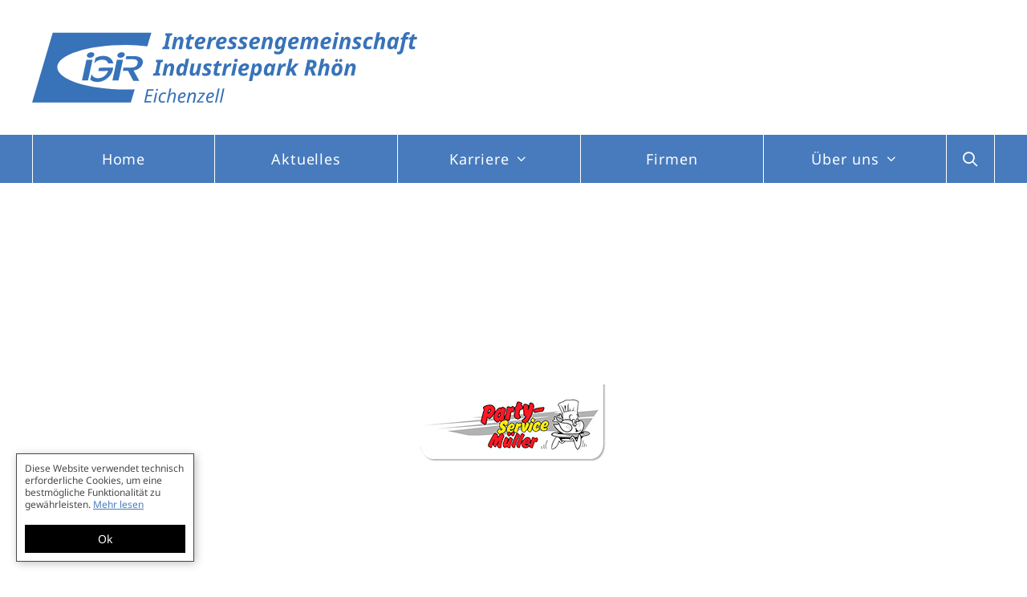

--- FILE ---
content_type: text/html; charset=UTF-8
request_url: https://igir.de/firmen/partyservice-mueller-gmbh/
body_size: 14691
content:

<!DOCTYPE html><html lang="de"><head><meta charset="UTF-8"><meta name='robots' content='index, follow, max-image-preview:large, max-snippet:-1, max-video-preview:-1'/><meta name="viewport" content="width=device-width, initial-scale=1"><title>Partyservice Müller GmbH - Interessengemeinschaft Industriepark Rhön</title><style id="rocket-critical-css">.screen-reader-text{border:0;clip:rect(1px,1px,1px,1px);-webkit-clip-path:inset(50%);clip-path:inset(50%);height:1px;margin:-1px;overflow:hidden;padding:0;position:absolute;width:1px;word-wrap:normal!important}ul.job_listings{padding:0;margin:0;border-top:1px solid #eee}ul.job_listings.loading{min-height:96px;border-bottom:1px solid #eee;background:url(https://igir.de/wp-content/plugins/wp-job-manager/assets/dist/images/ajax-loader-ea183bf26ae76dec039869d4bc7060cb.gif) no-repeat center 32px}div.job_listings{margin-bottom:1em}div.job_listings ul.job_listings{margin:0}.job_filters{background:#eee;zoom:1}.job_filters::before,.job_filters::after{content:"";display:table}.job_filters::after{clear:both}.job_filters .search_jobs{padding:1em;zoom:1}.job_filters .search_jobs::before,.job_filters .search_jobs::after{content:"";display:table}.job_filters .search_jobs::after{clear:both}.job_filters .search_jobs div{box-sizing:border-box}.job_filters .search_jobs div label{display:none}.job_filters .search_jobs div.search_keywords{float:left;padding-right:.5em;width:50%}.job_filters .search_jobs div.search_location{float:right;padding-left:.5em;width:50%}.job_filters .search_jobs div.search_submit{padding-top:.5em}.job_filters .search_jobs input{box-sizing:border-box;width:100%}.job_filters .job_types{list-style:none outside;margin:0;padding:0;font-size:.83em;background:#f9f9f9;border-top:1px solid #e5e5e5;zoom:1}.job_filters .job_types::before,.job_filters .job_types::after{content:"";display:table}.job_filters .job_types::after{clear:both}.job_filters .job_types li{margin:0;padding:.5em 1em;float:left;border-right:1px solid #eee}.job_filters .job_types li:last-child{border-right:0}.job_filters .showing_jobs{padding:.5em 1em;display:none;font-size:.83em;background:#f9f9f9;border-top:1px solid #e5e5e5}div.job_listings .load_more_jobs{text-align:center;display:block;padding:1em 1em 1em 2em;border-bottom:1px solid #eee;font-weight:bold}.grid-100:after,.grid-33:after,.grid-container:after,[class*=mobile-grid-]:after,[class*=tablet-grid-]:after{clear:both}@-ms-viewport{width:auto}.grid-100:after,.grid-100:before,.grid-33:after,.grid-33:before,.grid-container:after,.grid-container:before,[class*=mobile-grid-]:after,[class*=mobile-grid-]:before,[class*=tablet-grid-]:after,[class*=tablet-grid-]:before{content:".";display:block;overflow:hidden;visibility:hidden;font-size:0;line-height:0;width:0;height:0}.grid-container{margin-left:auto;margin-right:auto;max-width:1200px;padding-left:10px;padding-right:10px}.grid-100,.grid-33,[class*=mobile-grid-],[class*=tablet-grid-]{-moz-box-sizing:border-box;-webkit-box-sizing:border-box;box-sizing:border-box;padding-left:10px;padding-right:10px}.grid-parent{padding-left:0;padding-right:0}@media (max-width:767px){.mobile-grid-100{clear:both;width:100%}}@media (min-width:768px) and (max-width:1024px){.tablet-grid-50{float:left;width:50%}.tablet-grid-100{clear:both;width:100%}.inside-footer-widgets>div{margin-bottom:50px}.inside-footer-widgets>div:nth-child(odd){clear:both}.active-footer-widgets-3 .footer-widget-3{width:100%;margin-bottom:0}}@media (min-width:1025px){.grid-33{float:left}.grid-33{width:33.33333%}.grid-100{clear:both;width:100%}}a,body,div,form,h1,h2,h3,html,label,li,p,span,strong,ul{border:0;margin:0;padding:0}html{font-family:sans-serif;-webkit-text-size-adjust:100%;-ms-text-size-adjust:100%}article,aside,header,main,nav{display:block}ul{list-style:none}a{background-color:transparent}a img{border:0}body,button,input{font-family:-apple-system,system-ui,BlinkMacSystemFont,"Segoe UI",Helvetica,Arial,sans-serif,"Apple Color Emoji","Segoe UI Emoji","Segoe UI Symbol";font-weight:400;text-transform:none;font-size:17px;line-height:1.5}p{margin-bottom:1.5em}h1,h2,h3{font-family:inherit;font-size:100%;font-style:inherit;font-weight:inherit}h1{font-size:42px;margin-bottom:20px;line-height:1.2em;font-weight:400;text-transform:none}h2{font-size:35px;margin-bottom:20px;line-height:1.2em;font-weight:400;text-transform:none}h3{font-size:29px;margin-bottom:20px;line-height:1.2em;font-weight:400;text-transform:none}ul{margin:0 0 1.5em 3em}ul{list-style:disc}li>ul{margin-bottom:0;margin-left:1.5em}strong{font-weight:700}i{font-style:italic}img{height:auto;max-width:100%}button,input{font-size:100%;margin:0;vertical-align:baseline}button,input[type=submit]{border:1px solid transparent;background:#55555e;-webkit-appearance:button;padding:10px 20px;color:#fff}input[type=checkbox]{box-sizing:border-box;padding:0}input[type=search]{-webkit-appearance:textfield;box-sizing:content-box}input[type=search]::-webkit-search-decoration{-webkit-appearance:none}button::-moz-focus-inner,input::-moz-focus-inner{border:0;padding:0}input[type=search],input[type=text]{background:#fafafa;color:#666;border:1px solid #ccc;border-radius:0;padding:10px 15px;box-sizing:border-box;max-width:100%}a{text-decoration:none}.screen-reader-text{border:0;clip:rect(1px,1px,1px,1px);-webkit-clip-path:inset(50%);clip-path:inset(50%);height:1px;margin:-1px;overflow:hidden;padding:0;position:absolute!important;width:1px;word-wrap:normal!important}.entry-content:after,.inside-footer-widgets:not(.grid-container):after,.site-content:after,.site-footer:after,.site-header:after{content:"";display:table;clear:both}.main-navigation{z-index:100;padding:0;clear:both;display:block}.main-navigation a{display:block;text-decoration:none;font-weight:400;text-transform:none;font-size:15px}.main-navigation ul{list-style:none;margin:0;padding-left:0}.main-navigation .main-nav ul li a{padding-left:20px;padding-right:20px;line-height:60px}.inside-navigation{position:relative}.main-navigation li{float:left;position:relative}.nav-aligned-center .main-navigation:not(.toggled) .menu>li{float:none;display:inline-block}.nav-aligned-center .main-navigation:not(.toggled) ul{letter-spacing:-.31em;font-size:1em}.nav-aligned-center .main-navigation:not(.toggled) ul li{letter-spacing:normal}.nav-aligned-center .main-navigation{text-align:center}.main-navigation li.search-item{float:right}.main-navigation .mobile-bar-items a{padding-left:20px;padding-right:20px;line-height:60px}.main-navigation ul ul{display:block;box-shadow:1px 1px 0 rgba(0,0,0,.1);float:left;position:absolute;left:-99999px;opacity:0;z-index:99999;width:200px;text-align:left;top:auto;height:0;overflow:hidden}.main-navigation ul ul a{display:block}.main-navigation ul ul li{width:100%}.main-navigation .main-nav ul ul li a{line-height:normal;padding:10px 20px;font-size:14px}.main-navigation .main-nav ul li.menu-item-has-children>a{padding-right:0;position:relative}.menu-item-has-children .dropdown-menu-toggle{display:inline-block;height:100%;clear:both;padding-right:20px;padding-left:10px}.site-header{position:relative}.inside-header{padding:20px 40px}.site-logo{display:inline-block;max-width:100%}.site-header .header-image{vertical-align:middle}.entry-content:not(:first-child){margin-top:2em}.entry-header,.site-content{word-wrap:break-word}.entry-title{margin-bottom:0}.footer-widgets .widget :last-child{margin-bottom:0}.widget-title{margin-bottom:30px;font-size:20px;line-height:1.5;font-weight:400;text-transform:none}.widget ul{margin:0}.widget{margin:0 0 30px;box-sizing:border-box}.widget:last-child{margin-bottom:0}.footer-widgets .widget{font-size:17px}.widget ul li{list-style-type:none;position:relative;padding-bottom:5px}.one-container .site-content{padding:40px}.one-container .site-main>:last-child{margin-bottom:0}.footer-widgets{padding:40px}.site-footer .footer-widgets-container .inner-padding{padding:0 0 0 40px}.site-footer .footer-widgets-container .inside-footer-widgets{margin-left:-40px}.container.grid-container{width:auto}@font-face{font-family:GeneratePress;src:url(https://igir.de/wp-content/themes/generatepress/assets/fonts/generatepress.eot);src:url(https://igir.de/wp-content/themes/generatepress/assets/fonts/generatepress.eot#iefix) format("embedded-opentype"),url(https://igir.de/wp-content/themes/generatepress/assets/fonts/generatepress.woff2) format("woff2"),url(https://igir.de/wp-content/themes/generatepress/assets/fonts/generatepress.woff) format("woff"),url(https://igir.de/wp-content/themes/generatepress/assets/fonts/generatepress.ttf) format("truetype"),url(https://igir.de/wp-content/themes/generatepress/assets/fonts/generatepress.svg#GeneratePress) format("svg");font-weight:400;font-style:normal}.dropdown-menu-toggle:before,.generate-back-to-top:before,.menu-toggle:before,.search-item a:before{-moz-osx-font-smoothing:grayscale;-webkit-font-smoothing:antialiased;font-style:normal;font-variant:normal;text-rendering:auto;line-height:1}.menu-toggle:before{content:"\f0c9";font-family:GeneratePress;width:1.28571429em;text-align:center;display:inline-block}.search-item a:before{content:"\f002";font-family:GeneratePress;width:1.28571429em;text-align:center;display:inline-block}.dropdown-menu-toggle:before{content:"\f107";font-family:GeneratePress;display:inline-block;width:.8em;text-align:left}.generate-back-to-top:before{content:"\f106";font-family:GeneratePress}.searchwp-live-search-results{box-sizing:border-box;-moz-box-sizing:border-box;background:#fff;-webkit-box-shadow:0 0 2px 0 rgba(30,30,30,0.4);box-shadow:0 0 2px 0 rgba(30,30,30,0.4);border-radius:3px;width:315px;min-height:175px;max-height:300px}.vc_row:after,.vc_row:before{content:" ";display:table}.vc_row:after{clear:both}.vc_column_container{width:100%}.vc_row{margin-left:-15px;margin-right:-15px}.vc_col-sm-12{position:relative;min-height:1px;padding-left:15px;padding-right:15px;-webkit-box-sizing:border-box;-moz-box-sizing:border-box;box-sizing:border-box}@media (min-width:768px){.vc_col-sm-12{float:left}.vc_col-sm-12{width:100%}}.wpb_content_element{margin-bottom:35px}.vc_column-inner::after,.vc_column-inner::before{content:" ";display:table}.vc_column-inner::after{clear:both}.vc_column_container{padding-left:0;padding-right:0}.vc_column_container>.vc_column-inner{box-sizing:border-box;padding-left:15px;padding-right:15px;width:100%}#mybyte_media_cookiehinweis{line-height:125%;background:rgba(255,255,255,0.9);border:1px solid;bottom:0;box-shadow:2px 2px 10px rgba(0,0,0,0.25);color:#484848;font-size:12px;line-height:125%;margin:20px;padding:10px;position:fixed;width:200px;z-index:999999;right:0;display:none}#mybyte_media_cookiehinweis_close{background:#000 none repeat scroll 0 0;color:#fff;display:block;font-size:14px;padding:10px;margin:0;text-align:center}#mybyte_media_cookiehinweis_mehrinfos{text-decoration:underline}body{font-weight:400;font-size:20px}h1{font-weight:700;font-size:54px}h2{font-weight:700;font-size:32px}h3{font-weight:700;font-size:24px}button,input,input[type=search],input[type=text]{font-size:18px}.main-navigation .main-nav .menu li a{letter-spacing:0.05em;font-size:18px}.main-navigation .main-nav .menu .sub-menu li a{letter-spacing:0;font-size:16px}.footer-widgets .widget{font-size:18px}.footer-widgets .widget{font-size:16px}.one-container .site-content{padding:40px 20px}.footer-widgets{padding:40px 0}.site-footer .footer-widgets-container .inside-footer-widgets{margin-left:0}.site-footer .footer-widgets-container .inner-padding{padding:0 20px}@media (max-width:768px){.site-footer .footer-widgets .footer-widgets-container .inner-padding{padding:0 20px}}a,a:visited{color:#477bbd;text-decoration:none}ul{margin:0 0 1.5em 1.3em}.entry-content,.one-container .container{background-color:transparent}@media (max-width:768px){.fluid-header .inside-header{text-align:left}}.main-navigation{background:#477bbd;border-bottom:1px solid #fff;z-index:999999}.main-navigation .main-nav .menu{width:100%}.main-navigation .main-nav .menu li{width:calc(19% - 1px)}.main-navigation .main-nav .menu li:first-child{width:calc(19% - 2px)}.main-navigation .main-nav .menu>li{border-right:1px solid #fff}.main-navigation .main-nav .menu>li:first-child{border-left:1px solid #fff}.main-navigation .main-nav .menu .search-item{width:calc(5% - 1px)}.main-navigation .main-nav .menu li a{line-height:60px;padding:0}.main-navigation .main-nav .menu li[class*="current-menu-"]>a{background-color:#a6da54}.menu-item-has-children .dropdown-menu-toggle{padding-right:0}.main-navigation .main-nav .menu .sub-menu{width:228px;background-color:#477bbd;border-top:1px solid #fff}.main-navigation .main-nav .menu .sub-menu li{width:100%;border:none}.main-navigation .main-nav .menu .sub-menu li a{line-height:1!important;padding:15px 10px}.main-navigation .main-nav .menu .sub-menu li[class*="current-menu-"]>a{background-color:#a6da54}@media screen and (max-width:768px){.main-navigation .main-nav .menu li{width:100%;border-right:none;border-top:1px solid #fff}.main-navigation .main-nav .menu>li:first-child{width:100%;border-left:none}.main-navigation .main-nav .menu li a{padding-left:20px;padding-right:20px}.menu-item-has-children .dropdown-menu-toggle{padding-right:20px}}button,input[type="submit"]{background-color:#477bbd;background-image:none;color:#fff;border:none;margin-bottom:0}.footer-widgets{background-color:#ebebeb}.generate-back-to-top,.generate-back-to-top:visited{background-color:rgba(0,0,0,0.4);color:#ffffff;font-size:20px;border-radius:3px;position:fixed;bottom:20px;right:20px;line-height:40px;width:40px;text-align:center;z-index:10}@media (min-width:769px) and (max-width:1024px){body{font-size:18px}h1{font-size:48px}h2{font-size:28px}h3{font-size:20px}}@media (max-width:768px){body{font-size:16px}h1{font-size:40px}h2{font-size:24px}h3{font-size:18px}}</style><link rel="canonical" href="https://igir.de/firmen/partyservice-mueller-gmbh/"/><meta property="og:locale" content="de_DE"/><meta property="og:type" content="article"/><meta property="og:title" content="Partyservice Müller GmbH - Interessengemeinschaft Industriepark Rhön"/><meta property="og:description" content="Rennsteigweg 13 36124 Eichenzell Tel +49 (0) 66 59/91 98 08 Fax +49 (0) 66 59/91 98 03 &#115;&#x74;e&#x66;a&#110;&#x2e;m&#x75;e&#x6c;l&#101;&#x72;&#064;&#x6d;e&#x6e;&#x75;&#101;&#x70;l&#x61;n&#101;&#x72;&#046;&#x64;e www.menueplaner.de"/><meta property="og:url" content="https://igir.de/firmen/partyservice-mueller-gmbh/"/><meta property="og:site_name" content="Interessengemeinschaft Industriepark Rhön"/><meta property="article:modified_time" content="2019-04-30T16:32:08+00:00"/><meta property="og:image" content="https://igir.de/wp-content/uploads/2018/10/Party-Service-1.jpg"/><meta property="og:image:width" content="600"/><meta property="og:image:height" content="600"/><meta property="og:image:type" content="image/jpeg"/><meta name="twitter:card" content="summary_large_image"/> <script type="application/ld+json" class="yoast-schema-graph">{"@context":"https://schema.org","@graph":[{"@type":"WebPage","@id":"https://igir.de/firmen/partyservice-mueller-gmbh/","url":"https://igir.de/firmen/partyservice-mueller-gmbh/","name":"Partyservice Müller GmbH - Interessengemeinschaft Industriepark Rhön","isPartOf":{"@id":"https://igir.de/#website"},"primaryImageOfPage":{"@id":"https://igir.de/firmen/partyservice-mueller-gmbh/#primaryimage"},"image":{"@id":"https://igir.de/firmen/partyservice-mueller-gmbh/#primaryimage"},"thumbnailUrl":"https://igir.de/wp-content/uploads/2018/10/Party-Service-1.jpg","datePublished":"2018-10-02T09:42:13+00:00","dateModified":"2019-04-30T16:32:08+00:00","breadcrumb":{"@id":"https://igir.de/firmen/partyservice-mueller-gmbh/#breadcrumb"},"inLanguage":"de","potentialAction":[{"@type":"ReadAction","target":["https://igir.de/firmen/partyservice-mueller-gmbh/"]}]},{"@type":"ImageObject","inLanguage":"de","@id":"https://igir.de/firmen/partyservice-mueller-gmbh/#primaryimage","url":"https://igir.de/wp-content/uploads/2018/10/Party-Service-1.jpg","contentUrl":"https://igir.de/wp-content/uploads/2018/10/Party-Service-1.jpg","width":600,"height":600},{"@type":"BreadcrumbList","@id":"https://igir.de/firmen/partyservice-mueller-gmbh/#breadcrumb","itemListElement":[{"@type":"ListItem","position":1,"name":"Home","item":"https://igir.de/"},{"@type":"ListItem","position":2,"name":"Firmen","item":"https://igir.de/firmen/"},{"@type":"ListItem","position":3,"name":"Partyservice Müller GmbH"}]},{"@type":"WebSite","@id":"https://igir.de/#website","url":"https://igir.de/","name":"Interessengemeinschaft Industriepark Rhön","description":"Eichenzell","publisher":{"@id":"https://igir.de/#organization"},"potentialAction":[{"@type":"SearchAction","target":{"@type":"EntryPoint","urlTemplate":"https://igir.de/?s={search_term_string}"},"query-input":"required name=search_term_string"}],"inLanguage":"de"},{"@type":"Organization","@id":"https://igir.de/#organization","name":"Interessengemeinschaft Industriepark Rhön","url":"https://igir.de/","logo":{"@type":"ImageObject","inLanguage":"de","@id":"https://igir.de/#/schema/logo/image/","url":"https://igir.de/wp-content/uploads/2019/07/interessengemeinschaft-industriepark-rhoen-eichenzell_logo.svg","contentUrl":"https://igir.de/wp-content/uploads/2019/07/interessengemeinschaft-industriepark-rhoen-eichenzell_logo.svg","width":1036,"height":189,"caption":"Interessengemeinschaft Industriepark Rhön"},"image":{"@id":"https://igir.de/#/schema/logo/image/"}}]}</script> <link rel="alternate" type="application/rss+xml" title="Interessengemeinschaft Industriepark Rhön &raquo; Feed" href="https://igir.de/feed/"/><link rel="alternate" type="application/rss+xml" title="Interessengemeinschaft Industriepark Rhön &raquo; Kommentar-Feed" href="https://igir.de/comments/feed/"/><link data-minify="1" rel='preload'  href='https://igir.de/wp-content/cache/min/1/wp-content/uploads/sgf-css/font-492b2ed77ee2193a790a256f56b31b9b-2199f1d38a4b247906de78ea0f66273f.css' data-rocket-async="style" as="style" onload="this.onload=null;this.rel='stylesheet'" media='all'/><link rel='preload'  href='https://igir.de/wp-includes/css/dist/block-library/style.min.css?ver=6.2.8' data-rocket-async="style" as="style" onload="this.onload=null;this.rel='stylesheet'" media='all'/><style id='safe-svg-svg-icon-style-inline-css'>.safe-svg-cover{text-align:center}.safe-svg-cover .safe-svg-inside{display:inline-block;max-width:100%}.safe-svg-cover svg{height:100%;max-height:100%;max-width:100%;width:100%}</style><link rel='preload'  href='https://igir.de/wp-includes/css/classic-themes.min.css?ver=6.2.8' data-rocket-async="style" as="style" onload="this.onload=null;this.rel='stylesheet'" media='all'/><style id='global-styles-inline-css'>body{--wp--preset--color--black:#000;--wp--preset--color--cyan-bluish-gray:#abb8c3;--wp--preset--color--white:#ffffff;--wp--preset--color--pale-pink:#f78da7;--wp--preset--color--vivid-red:#cf2e2e;--wp--preset--color--luminous-vivid-orange:#ff6900;--wp--preset--color--luminous-vivid-amber:#fcb900;--wp--preset--color--light-green-cyan:#7bdcb5;--wp--preset--color--vivid-green-cyan:#00d084;--wp--preset--color--pale-cyan-blue:#8ed1fc;--wp--preset--color--vivid-cyan-blue:#0693e3;--wp--preset--color--vivid-purple:#9b51e0;--wp--preset--color--contrast:var(--contrast);--wp--preset--color--contrast-2:var(--contrast-2);--wp--preset--color--contrast-3:var(--contrast-3);--wp--preset--color--base:var(--base);--wp--preset--color--base-2:var(--base-2);--wp--preset--color--base-3:var(--base-3);--wp--preset--color--accent:var(--accent);--wp--preset--gradient--vivid-cyan-blue-to-vivid-purple:linear-gradient(135deg,rgba(6,147,227,1) 0%,rgb(155,81,224) 100%);--wp--preset--gradient--light-green-cyan-to-vivid-green-cyan:linear-gradient(135deg,rgb(122,220,180) 0%,rgb(0,208,130) 100%);--wp--preset--gradient--luminous-vivid-amber-to-luminous-vivid-orange:linear-gradient(135deg,rgba(252,185,0,1) 0%,rgba(255,105,0,1) 100%);--wp--preset--gradient--luminous-vivid-orange-to-vivid-red:linear-gradient(135deg,rgba(255,105,0,1) 0%,rgb(207,46,46) 100%);--wp--preset--gradient--very-light-gray-to-cyan-bluish-gray:linear-gradient(135deg,rgb(238,238,238) 0%,rgb(169,184,195) 100%);--wp--preset--gradient--cool-to-warm-spectrum:linear-gradient(135deg,rgb(74,234,220) 0%,rgb(151,120,209) 20%,rgb(207,42,186) 40%,rgb(238,44,130) 60%,rgb(251,105,98) 80%,rgb(254,248,76) 100%);--wp--preset--gradient--blush-light-purple:linear-gradient(135deg,rgb(255,206,236) 0%,rgb(152,150,240) 100%);--wp--preset--gradient--blush-bordeaux:linear-gradient(135deg,rgb(254,205,165) 0%,rgb(254,45,45) 50%,rgb(107,0,62) 100%);--wp--preset--gradient--luminous-dusk:linear-gradient(135deg,rgb(255,203,112) 0%,rgb(199,81,192) 50%,rgb(65,88,208) 100%);--wp--preset--gradient--pale-ocean:linear-gradient(135deg,rgb(255,245,203) 0%,rgb(182,227,212) 50%,rgb(51,167,181) 100%);--wp--preset--gradient--electric-grass:linear-gradient(135deg,rgb(202,248,128) 0%,rgb(113,206,126) 100%);--wp--preset--gradient--midnight:linear-gradient(135deg,rgb(2,3,129) 0%,rgb(40,116,252) 100%);--wp--preset--duotone--dark-grayscale:url('#wp-duotone-dark-grayscale');--wp--preset--duotone--grayscale:url('#wp-duotone-grayscale');--wp--preset--duotone--purple-yellow:url('#wp-duotone-purple-yellow');--wp--preset--duotone--blue-red:url('#wp-duotone-blue-red');--wp--preset--duotone--midnight:url('#wp-duotone-midnight');--wp--preset--duotone--magenta-yellow:url('#wp-duotone-magenta-yellow');--wp--preset--duotone--purple-green:url('#wp-duotone-purple-green');--wp--preset--duotone--blue-orange:url('#wp-duotone-blue-orange');--wp--preset--font-size--small:13px;--wp--preset--font-size--medium:20px;--wp--preset--font-size--large:36px;--wp--preset--font-size--x-large:42px;--wp--preset--spacing--20:0.44rem;--wp--preset--spacing--30:0.67rem;--wp--preset--spacing--40:1rem;--wp--preset--spacing--50:1.5rem;--wp--preset--spacing--60:2.25rem;--wp--preset--spacing--70:3.38rem;--wp--preset--spacing--80:5.06rem;--wp--preset--shadow--natural:6px 6px 9px rgba(0, 0, 0, 0.2);--wp--preset--shadow--deep:12px 12px 50px rgba(0, 0, 0, 0.4);--wp--preset--shadow--sharp:6px 6px 0px rgba(0, 0, 0, 0.2);--wp--preset--shadow--outlined:6px 6px 0px -3px rgba(255, 255, 255, 1), 6px 6px rgba(0, 0, 0, 1);--wp--preset--shadow--crisp:6px 6px 0px rgba(0, 0, 0, 1)}:where(.is-layout-flex){gap:.5em}body .is-layout-flow>.alignleft{float:left;margin-inline-start:0;margin-inline-end:2em}body .is-layout-flow>.alignright{float:right;margin-inline-start:2em;margin-inline-end:0}body .is-layout-flow>.aligncenter{margin-left:auto!important;margin-right:auto!important}body .is-layout-constrained>.alignleft{float:left;margin-inline-start:0;margin-inline-end:2em}body .is-layout-constrained>.alignright{float:right;margin-inline-start:2em;margin-inline-end:0}body .is-layout-constrained>.aligncenter{margin-left:auto!important;margin-right:auto!important}body .is-layout-constrained>:where(:not(.alignleft):not(.alignright):not(.alignfull)){max-width:var(--wp--style--global--content-size);margin-left:auto!important;margin-right:auto!important}body .is-layout-constrained>.alignwide{max-width:var(--wp--style--global--wide-size)}body .is-layout-flex{display:flex}body .is-layout-flex{flex-wrap:wrap;align-items:center}body .is-layout-flex>*{margin:0}:where(.wp-block-columns.is-layout-flex){gap:2em}.has-black-color{color:var(--wp--preset--color--black)!important}.has-cyan-bluish-gray-color{color:var(--wp--preset--color--cyan-bluish-gray)!important}.has-white-color{color:var(--wp--preset--color--white)!important}.has-pale-pink-color{color:var(--wp--preset--color--pale-pink)!important}.has-vivid-red-color{color:var(--wp--preset--color--vivid-red)!important}.has-luminous-vivid-orange-color{color:var(--wp--preset--color--luminous-vivid-orange)!important}.has-luminous-vivid-amber-color{color:var(--wp--preset--color--luminous-vivid-amber)!important}.has-light-green-cyan-color{color:var(--wp--preset--color--light-green-cyan)!important}.has-vivid-green-cyan-color{color:var(--wp--preset--color--vivid-green-cyan)!important}.has-pale-cyan-blue-color{color:var(--wp--preset--color--pale-cyan-blue)!important}.has-vivid-cyan-blue-color{color:var(--wp--preset--color--vivid-cyan-blue)!important}.has-vivid-purple-color{color:var(--wp--preset--color--vivid-purple)!important}.has-black-background-color{background-color:var(--wp--preset--color--black)!important}.has-cyan-bluish-gray-background-color{background-color:var(--wp--preset--color--cyan-bluish-gray)!important}.has-white-background-color{background-color:var(--wp--preset--color--white)!important}.has-pale-pink-background-color{background-color:var(--wp--preset--color--pale-pink)!important}.has-vivid-red-background-color{background-color:var(--wp--preset--color--vivid-red)!important}.has-luminous-vivid-orange-background-color{background-color:var(--wp--preset--color--luminous-vivid-orange)!important}.has-luminous-vivid-amber-background-color{background-color:var(--wp--preset--color--luminous-vivid-amber)!important}.has-light-green-cyan-background-color{background-color:var(--wp--preset--color--light-green-cyan)!important}.has-vivid-green-cyan-background-color{background-color:var(--wp--preset--color--vivid-green-cyan)!important}.has-pale-cyan-blue-background-color{background-color:var(--wp--preset--color--pale-cyan-blue)!important}.has-vivid-cyan-blue-background-color{background-color:var(--wp--preset--color--vivid-cyan-blue)!important}.has-vivid-purple-background-color{background-color:var(--wp--preset--color--vivid-purple)!important}.has-black-border-color{border-color:var(--wp--preset--color--black)!important}.has-cyan-bluish-gray-border-color{border-color:var(--wp--preset--color--cyan-bluish-gray)!important}.has-white-border-color{border-color:var(--wp--preset--color--white)!important}.has-pale-pink-border-color{border-color:var(--wp--preset--color--pale-pink)!important}.has-vivid-red-border-color{border-color:var(--wp--preset--color--vivid-red)!important}.has-luminous-vivid-orange-border-color{border-color:var(--wp--preset--color--luminous-vivid-orange)!important}.has-luminous-vivid-amber-border-color{border-color:var(--wp--preset--color--luminous-vivid-amber)!important}.has-light-green-cyan-border-color{border-color:var(--wp--preset--color--light-green-cyan)!important}.has-vivid-green-cyan-border-color{border-color:var(--wp--preset--color--vivid-green-cyan)!important}.has-pale-cyan-blue-border-color{border-color:var(--wp--preset--color--pale-cyan-blue)!important}.has-vivid-cyan-blue-border-color{border-color:var(--wp--preset--color--vivid-cyan-blue)!important}.has-vivid-purple-border-color{border-color:var(--wp--preset--color--vivid-purple)!important}.has-vivid-cyan-blue-to-vivid-purple-gradient-background{background:var(--wp--preset--gradient--vivid-cyan-blue-to-vivid-purple)!important}.has-light-green-cyan-to-vivid-green-cyan-gradient-background{background:var(--wp--preset--gradient--light-green-cyan-to-vivid-green-cyan)!important}.has-luminous-vivid-amber-to-luminous-vivid-orange-gradient-background{background:var(--wp--preset--gradient--luminous-vivid-amber-to-luminous-vivid-orange)!important}.has-luminous-vivid-orange-to-vivid-red-gradient-background{background:var(--wp--preset--gradient--luminous-vivid-orange-to-vivid-red)!important}.has-very-light-gray-to-cyan-bluish-gray-gradient-background{background:var(--wp--preset--gradient--very-light-gray-to-cyan-bluish-gray)!important}.has-cool-to-warm-spectrum-gradient-background{background:var(--wp--preset--gradient--cool-to-warm-spectrum)!important}.has-blush-light-purple-gradient-background{background:var(--wp--preset--gradient--blush-light-purple)!important}.has-blush-bordeaux-gradient-background{background:var(--wp--preset--gradient--blush-bordeaux)!important}.has-luminous-dusk-gradient-background{background:var(--wp--preset--gradient--luminous-dusk)!important}.has-pale-ocean-gradient-background{background:var(--wp--preset--gradient--pale-ocean)!important}.has-electric-grass-gradient-background{background:var(--wp--preset--gradient--electric-grass)!important}.has-midnight-gradient-background{background:var(--wp--preset--gradient--midnight)!important}.has-small-font-size{font-size:var(--wp--preset--font-size--small)!important}.has-medium-font-size{font-size:var(--wp--preset--font-size--medium)!important}.has-large-font-size{font-size:var(--wp--preset--font-size--large)!important}.has-x-large-font-size{font-size:var(--wp--preset--font-size--x-large)!important}.wp-block-navigation a:where(:not(.wp-element-button)){color:inherit}:where(.wp-block-columns.is-layout-flex){gap:2em}.wp-block-pullquote{font-size:1.5em;line-height:1.6}</style><link data-minify="1" rel='preload'  href='https://igir.de/wp-content/cache/min/1/wp-content/plugins/wp-job-manager/assets/dist/css/job-listings-ff12b1df051100291dac0774679464b1.css' data-rocket-async="style" as="style" onload="this.onload=null;this.rel='stylesheet'" media='all'/><link rel='preload'  href='https://igir.de/wp-content/themes/generatepress/style.css?ver=6.2.8' data-rocket-async="style" as="style" onload="this.onload=null;this.rel='stylesheet'" media='all'/><link rel='preload'  href='https://igir.de/wp-content/themes/generatepress/assets/css/unsemantic-grid.min.css?ver=3.6.0' data-rocket-async="style" as="style" onload="this.onload=null;this.rel='stylesheet'" media='all'/><link rel='preload'  href='https://igir.de/wp-content/themes/generatepress/assets/css/style.min.css?ver=3.6.0' data-rocket-async="style" as="style" onload="this.onload=null;this.rel='stylesheet'" media='all'/><style id='generate-style-inline-css'>body{background-color:#fff;color:#3a3a3a}a{color:#1e73be}a:hover,a:focus,a:active{color:#000}body .grid-container{max-width:1200px}.wp-block-group__inner-container{max-width:1200px;margin-left:auto;margin-right:auto}.site-header .header-image{width:480px}.generate-back-to-top{font-size:20px;border-radius:3px;position:fixed;bottom:30px;right:30px;line-height:40px;width:40px;text-align:center;z-index:10;transition:opacity 300ms ease-in-out;opacity:.1;transform:translateY(1000px)}.generate-back-to-top__show{opacity:1;transform:translateY(0)}.navigation-search{position:absolute;left:-99999px;pointer-events:none;visibility:hidden;z-index:20;width:100%;top:0;transition:opacity 100ms ease-in-out;opacity:0}.navigation-search.nav-search-active{left:0;right:0;pointer-events:auto;visibility:visible;opacity:1}.navigation-search input[type="search"]{outline:0;border:0;vertical-align:bottom;line-height:1;opacity:.9;width:100%;z-index:20;border-radius:0;-webkit-appearance:none;height:60px}.navigation-search input::-ms-clear{display:none;width:0;height:0}.navigation-search input::-ms-reveal{display:none;width:0;height:0}.navigation-search input::-webkit-search-decoration,.navigation-search input::-webkit-search-cancel-button,.navigation-search input::-webkit-search-results-button,.navigation-search input::-webkit-search-results-decoration{display:none}.main-navigation li.search-item{z-index:21}li.search-item.active{transition:opacity 100ms ease-in-out}.nav-left-sidebar .main-navigation li.search-item.active,.nav-right-sidebar .main-navigation li.search-item.active{width:auto;display:inline-block;float:right}.gen-sidebar-nav .navigation-search{top:auto;bottom:0}:root{--contrast:#222;--contrast-2:#575760;--contrast-3:#b2b2be;--base:#f0f0f0;--base-2:#f7f8f9;--base-3:#ffffff;--accent:#1e73be}:root .has-contrast-color{color:var(--contrast)}:root .has-contrast-background-color{background-color:var(--contrast)}:root .has-contrast-2-color{color:var(--contrast-2)}:root .has-contrast-2-background-color{background-color:var(--contrast-2)}:root .has-contrast-3-color{color:var(--contrast-3)}:root .has-contrast-3-background-color{background-color:var(--contrast-3)}:root .has-base-color{color:var(--base)}:root .has-base-background-color{background-color:var(--base)}:root .has-base-2-color{color:var(--base-2)}:root .has-base-2-background-color{background-color:var(--base-2)}:root .has-base-3-color{color:var(--base-3)}:root .has-base-3-background-color{background-color:var(--base-3)}:root .has-accent-color{color:var(--accent)}:root .has-accent-background-color{background-color:var(--accent)}body,button,input,select,textarea{font-family:"Noto Sans",sans-serif;font-size:20px}body{line-height:1.5}.entry-content>[class*="wp-block-"]:not(:last-child):not(.wp-block-heading){margin-bottom:1.5em}.main-title{font-size:45px}.main-navigation .main-nav ul ul li a{font-size:14px}.sidebar .widget,.footer-widgets .widget{font-size:17px}h1{font-weight:300;font-size:40px}h2{font-weight:300;font-size:30px}h3{font-size:20px}h4{font-size:inherit}h5{font-size:inherit}@media (max-width:768px){.main-title{font-size:30px}h1{font-size:30px}h2{font-size:25px}}.top-bar{background-color:#636363;color:#fff}.top-bar a{color:#fff}.top-bar a:hover{color:#303030}.site-header{background-color:#fff;color:#3a3a3a}.site-header a{color:#3a3a3a}.main-title a,.main-title a:hover{color:#222}.site-description{color:#757575}.main-navigation,.main-navigation ul ul{background-color:#222}.main-navigation .main-nav ul li a,.main-navigation .menu-toggle,.main-navigation .menu-bar-items{color:#fff}.main-navigation .main-nav ul li:not([class*="current-menu-"]):hover>a,.main-navigation .main-nav ul li:not([class*="current-menu-"]):focus>a,.main-navigation .main-nav ul li.sfHover:not([class*="current-menu-"])>a,.main-navigation .menu-bar-item:hover>a,.main-navigation .menu-bar-item.sfHover>a{color:#fff;background-color:#3f3f3f}button.menu-toggle:hover,button.menu-toggle:focus,.main-navigation .mobile-bar-items a,.main-navigation .mobile-bar-items a:hover,.main-navigation .mobile-bar-items a:focus{color:#fff}.main-navigation .main-nav ul li[class*="current-menu-"]>a{color:#fff;background-color:#3f3f3f}.navigation-search input[type="search"],.navigation-search input[type="search"]:active,.navigation-search input[type="search"]:focus,.main-navigation .main-nav ul li.search-item.active>a,.main-navigation .menu-bar-items .search-item.active>a{color:#fff;background-color:#3f3f3f}.main-navigation ul ul{background-color:#3f3f3f}.main-navigation .main-nav ul ul li a{color:#fff}.main-navigation .main-nav ul ul li:not([class*="current-menu-"]):hover>a,.main-navigation .main-nav ul ul li:not([class*="current-menu-"]):focus>a,.main-navigation .main-nav ul ul li.sfHover:not([class*="current-menu-"])>a{color:#fff;background-color:#4f4f4f}.main-navigation .main-nav ul ul li[class*="current-menu-"]>a{color:#fff;background-color:#4f4f4f}.separate-containers .inside-article,.separate-containers .comments-area,.separate-containers .page-header,.one-container .container,.separate-containers .paging-navigation,.inside-page-header{background-color:#fff}.entry-meta{color:#595959}.entry-meta a{color:#595959}.entry-meta a:hover{color:#1e73be}.sidebar .widget{background-color:#fff}.sidebar .widget .widget-title{color:#000}.footer-widgets{background-color:#fff}.footer-widgets .widget-title{color:#000}.site-info{color:#fff;background-color:#222}.site-info a{color:#fff}.site-info a:hover{color:#606060}.footer-bar .widget_nav_menu .current-menu-item a{color:#606060}input[type="text"],input[type="email"],input[type="url"],input[type="password"],input[type="search"],input[type="tel"],input[type="number"],textarea,select{color:#666;background-color:#fafafa;border-color:#ccc}input[type="text"]:focus,input[type="email"]:focus,input[type="url"]:focus,input[type="password"]:focus,input[type="search"]:focus,input[type="tel"]:focus,input[type="number"]:focus,textarea:focus,select:focus{color:#666;background-color:#fff;border-color:#bfbfbf}button,html input[type="button"],input[type="reset"],input[type="submit"],a.button,a.wp-block-button__link:not(.has-background){color:#fff;background-color:#666}button:hover,html input[type="button"]:hover,input[type="reset"]:hover,input[type="submit"]:hover,a.button:hover,button:focus,html input[type="button"]:focus,input[type="reset"]:focus,input[type="submit"]:focus,a.button:focus,a.wp-block-button__link:not(.has-background):active,a.wp-block-button__link:not(.has-background):focus,a.wp-block-button__link:not(.has-background):hover{color:#fff;background-color:#3f3f3f}a.generate-back-to-top{background-color:rgba(0,0,0,.4);color:#fff}a.generate-back-to-top:hover,a.generate-back-to-top:focus{background-color:rgba(0,0,0,.6);color:#fff}:root{--gp-search-modal-bg-color:var(--base-3);--gp-search-modal-text-color:var(--contrast);--gp-search-modal-overlay-bg-color:rgba(0,0,0,0.2)}@media (max-width:768px){.main-navigation .menu-bar-item:hover>a,.main-navigation .menu-bar-item.sfHover>a{background:none;color:#fff}}.inside-top-bar{padding:10px}.inside-header{padding:40px}.site-main .wp-block-group__inner-container{padding:40px}.entry-content .alignwide,body:not(.no-sidebar) .entry-content .alignfull{margin-left:-40px;width:calc(100% + 80px);max-width:calc(100% + 80px)}.rtl .menu-item-has-children .dropdown-menu-toggle{padding-left:20px}.rtl .main-navigation .main-nav ul li.menu-item-has-children>a{padding-right:20px}.site-info{padding:20px}@media (max-width:768px){.separate-containers .inside-article,.separate-containers .comments-area,.separate-containers .page-header,.separate-containers .paging-navigation,.one-container .site-content,.inside-page-header{padding:30px}.site-main .wp-block-group__inner-container{padding:30px}.site-info{padding-right:10px;padding-left:10px}.entry-content .alignwide,body:not(.no-sidebar) .entry-content .alignfull{margin-left:-30px;width:calc(100% + 60px);max-width:calc(100% + 60px)}}.one-container .sidebar .widget{padding:0}@media (max-width:768px){.main-navigation .menu-toggle,.main-navigation .mobile-bar-items,.sidebar-nav-mobile:not(#sticky-placeholder){display:block}.main-navigation ul,.gen-sidebar-nav{display:none}[class*="nav-float-"] .site-header .inside-header>*{float:none;clear:both}}.dynamic-author-image-rounded{border-radius:100%}.dynamic-featured-image,.dynamic-author-image{vertical-align:middle}.one-container.blog .dynamic-content-template:not(:last-child),.one-container.archive .dynamic-content-template:not(:last-child){padding-bottom:0}.dynamic-entry-excerpt>p:last-child{margin-bottom:0}</style><link rel='preload'  href='https://igir.de/wp-content/themes/generatepress/assets/css/mobile.min.css?ver=3.6.0' data-rocket-async="style" as="style" onload="this.onload=null;this.rel='stylesheet'" media='all'/><link rel='preload'  href='https://igir.de/wp-content/themes/generatepress/assets/css/components/font-icons.min.css?ver=3.6.0' data-rocket-async="style" as="style" onload="this.onload=null;this.rel='stylesheet'" media='all'/><link rel='preload'  href='https://igir.de/wp-content/themes/mybyte-media-1/style.css?ver=1562837616' data-rocket-async="style" as="style" onload="this.onload=null;this.rel='stylesheet'" media='all'/><link rel='preload'  href='https://igir.de/wp-content/plugins/searchwp-live-ajax-search/assets/styles/frontend/search-forms.min.css?ver=1.8.7' data-rocket-async="style" as="style" onload="this.onload=null;this.rel='stylesheet'" media='all'/><link rel='preload'  href='https://igir.de/wp-content/plugins/searchwp-live-ajax-search/assets/styles/style.min.css?ver=1.8.7' data-rocket-async="style" as="style" onload="this.onload=null;this.rel='stylesheet'" media='all'/><style id='searchwp-live-search-inline-css'>.searchwp-live-search-result .searchwp-live-search-result--title a{font-size:16px}.searchwp-live-search-result .searchwp-live-search-result--price{font-size:14px}.searchwp-live-search-result .searchwp-live-search-result--add-to-cart .button{font-size:14px}</style><link rel='preload'  href='https://igir.de/wp-content/plugins/gp-premium/blog/functions/css/featured-images.min.css?ver=2.1.2' data-rocket-async="style" as="style" onload="this.onload=null;this.rel='stylesheet'" media='all'/><link data-minify="1" rel='preload'  href='https://igir.de/wp-content/cache/min/1/wp-content/themes/mybyte-media-1/style-mbm-b335e7583010d69c40b8338165df8d60.css' data-rocket-async="style" as="style" onload="this.onload=null;this.rel='stylesheet'" media='all'/><style id='rocket-lazyload-inline-css'>.rll-youtube-player{position:relative;padding-bottom:56.23%;height:0;overflow:hidden;max-width:100%}.rll-youtube-player iframe{position:absolute;top:0;left:0;width:100%;height:100%;z-index:100;background:0 0}.rll-youtube-player img{bottom:0;display:block;left:0;margin:auto;max-width:100%;width:100%;position:absolute;right:0;top:0;border:none;height:auto;cursor:pointer;-webkit-transition:.4s all;-moz-transition:.4s all;transition:.4s all}.rll-youtube-player img:hover{-webkit-filter:brightness(75%)}.rll-youtube-player .play{height:72px;width:72px;left:50%;top:50%;margin-left:-36px;margin-top:-36px;position:absolute;background:url(https://igir.de/wp-content/plugins/wp-rocket/assets/img/youtube.png) no-repeat;cursor:pointer}.wp-has-aspect-ratio .rll-youtube-player{position:absolute;padding-bottom:0;width:100%;height:100%;top:0;bottom:0;left:0;right:0}</style><script src='https://igir.de/wp-includes/js/jquery/jquery.min.js?ver=3.6.4' id='jquery-core-js'></script><link rel="https://api.w.org/" href="https://igir.de/wp-json/"/><link rel="alternate" type="application/json" href="https://igir.de/wp-json/wp/v2/pages/571"/><link rel="EditURI" type="application/rsd+xml" title="RSD" href="https://igir.de/xmlrpc.php?rsd"/><link rel="wlwmanifest" type="application/wlwmanifest+xml" href="https://igir.de/wp-includes/wlwmanifest.xml"/><meta name="generator" content="WordPress 6.2.8"/><link rel='shortlink' href='https://igir.de/?p=571'/><style type="text/css">#mybyte_media_cookiesettings,#mybyte_media_cookiehinweis{left:0;right:inherit!important}</style><meta name='apple-mobile-web-app-capable' content='yes'><meta name='mobile-web-app-capable' content='yes'><meta name='theme-color' content='#477bbd'><meta name="generator" content="Powered by WPBakery Page Builder - drag and drop page builder for WordPress."/><noscript><style>.wpb_animate_when_almost_visible{opacity:1}</style></noscript><noscript><style id="rocket-lazyload-nojs-css">.rll-youtube-player,[data-lazy-src]{display:none!important}</style></noscript><script>/*! loadCSS rel=preload polyfill. [c]2017 Filament Group, Inc. MIT License */(function(w){"use strict";if(!w.loadCSS){w.loadCSS=function(){}}var rp=loadCSS.relpreload={};rp.support=(function(){var ret;try{ret=w.document.createElement("link").relList.supports("preload")}catch(e){ret=!1}return function(){return ret}})();rp.bindMediaToggle=function(link){var finalMedia=link.media||"all";function enableStylesheet(){link.media=finalMedia}if(link.addEventListener){link.addEventListener("load",enableStylesheet)}else if(link.attachEvent){link.attachEvent("onload",enableStylesheet)}setTimeout(function(){link.rel="stylesheet";link.media="only x"});setTimeout(enableStylesheet,3000)};rp.poly=function(){if(rp.support()){return}var links=w.document.getElementsByTagName("link");for(var i=0;i<links.length;i++){var link=links[i];if(link.rel==="preload"&&link.getAttribute("as")==="style"&&!link.getAttribute("data-loadcss")){link.setAttribute("data-loadcss",!0);rp.bindMediaToggle(link)}}};if(!rp.support()){rp.poly();var run=w.setInterval(rp.poly,500);if(w.addEventListener){w.addEventListener("load",function(){rp.poly();w.clearInterval(run)})}else if(w.attachEvent){w.attachEvent("onload",function(){rp.poly();w.clearInterval(run)})}}if(typeof exports!=="undefined"){exports.loadCSS=loadCSS}else{w.loadCSS=loadCSS}}(typeof global!=="undefined"?global:this))</script></head><body class="page-template-default page page-id-571 page-child parent-pageid-239 wp-custom-logo wp-embed-responsive post-image-aligned-center no-sidebar nav-below-header one-container fluid-header active-footer-widgets-3 nav-search-enabled nav-aligned-center header-aligned-left dropdown-hover featured-image-active mybyte-media wpb-js-composer js-comp-ver-6.8.0 vc_responsive" itemtype="https://schema.org/WebPage" itemscope> <svg xmlns="http://www.w3.org/2000/svg" viewBox="0 0 0 0" width="0" height="0" focusable="false" role="none" style="visibility: hidden; position: absolute; left: -9999px; overflow: hidden;" ><defs><filter id="wp-duotone-dark-grayscale"><feColorMatrix color-interpolation-filters="sRGB" type="matrix" values=" .299 .587 .114 0 0 .299 .587 .114 0 0 .299 .587 .114 0 0 .299 .587 .114 0 0 "/><feComponentTransfer color-interpolation-filters="sRGB" ><feFuncR type="table" tableValues="0 0.49803921568627"/><feFuncG type="table" tableValues="0 0.49803921568627"/><feFuncB type="table" tableValues="0 0.49803921568627"/><feFuncA type="table" tableValues="1 1"/></feComponentTransfer><feComposite in2="SourceGraphic" operator="in"/></filter></defs></svg><svg xmlns="http://www.w3.org/2000/svg" viewBox="0 0 0 0" width="0" height="0" focusable="false" role="none" style="visibility: hidden; position: absolute; left: -9999px; overflow: hidden;" ><defs><filter id="wp-duotone-grayscale"><feColorMatrix color-interpolation-filters="sRGB" type="matrix" values=" .299 .587 .114 0 0 .299 .587 .114 0 0 .299 .587 .114 0 0 .299 .587 .114 0 0 "/><feComponentTransfer color-interpolation-filters="sRGB" ><feFuncR type="table" tableValues="0 1"/><feFuncG type="table" tableValues="0 1"/><feFuncB type="table" tableValues="0 1"/><feFuncA type="table" tableValues="1 1"/></feComponentTransfer><feComposite in2="SourceGraphic" operator="in"/></filter></defs></svg><svg xmlns="http://www.w3.org/2000/svg" viewBox="0 0 0 0" width="0" height="0" focusable="false" role="none" style="visibility: hidden; position: absolute; left: -9999px; overflow: hidden;" ><defs><filter id="wp-duotone-purple-yellow"><feColorMatrix color-interpolation-filters="sRGB" type="matrix" values=" .299 .587 .114 0 0 .299 .587 .114 0 0 .299 .587 .114 0 0 .299 .587 .114 0 0 "/><feComponentTransfer color-interpolation-filters="sRGB" ><feFuncR type="table" tableValues="0.54901960784314 0.98823529411765"/><feFuncG type="table" tableValues="0 1"/><feFuncB type="table" tableValues="0.71764705882353 0.25490196078431"/><feFuncA type="table" tableValues="1 1"/></feComponentTransfer><feComposite in2="SourceGraphic" operator="in"/></filter></defs></svg><svg xmlns="http://www.w3.org/2000/svg" viewBox="0 0 0 0" width="0" height="0" focusable="false" role="none" style="visibility: hidden; position: absolute; left: -9999px; overflow: hidden;" ><defs><filter id="wp-duotone-blue-red"><feColorMatrix color-interpolation-filters="sRGB" type="matrix" values=" .299 .587 .114 0 0 .299 .587 .114 0 0 .299 .587 .114 0 0 .299 .587 .114 0 0 "/><feComponentTransfer color-interpolation-filters="sRGB" ><feFuncR type="table" tableValues="0 1"/><feFuncG type="table" tableValues="0 0.27843137254902"/><feFuncB type="table" tableValues="0.5921568627451 0.27843137254902"/><feFuncA type="table" tableValues="1 1"/></feComponentTransfer><feComposite in2="SourceGraphic" operator="in"/></filter></defs></svg><svg xmlns="http://www.w3.org/2000/svg" viewBox="0 0 0 0" width="0" height="0" focusable="false" role="none" style="visibility: hidden; position: absolute; left: -9999px; overflow: hidden;" ><defs><filter id="wp-duotone-midnight"><feColorMatrix color-interpolation-filters="sRGB" type="matrix" values=" .299 .587 .114 0 0 .299 .587 .114 0 0 .299 .587 .114 0 0 .299 .587 .114 0 0 "/><feComponentTransfer color-interpolation-filters="sRGB" ><feFuncR type="table" tableValues="0 0"/><feFuncG type="table" tableValues="0 0.64705882352941"/><feFuncB type="table" tableValues="0 1"/><feFuncA type="table" tableValues="1 1"/></feComponentTransfer><feComposite in2="SourceGraphic" operator="in"/></filter></defs></svg><svg xmlns="http://www.w3.org/2000/svg" viewBox="0 0 0 0" width="0" height="0" focusable="false" role="none" style="visibility: hidden; position: absolute; left: -9999px; overflow: hidden;" ><defs><filter id="wp-duotone-magenta-yellow"><feColorMatrix color-interpolation-filters="sRGB" type="matrix" values=" .299 .587 .114 0 0 .299 .587 .114 0 0 .299 .587 .114 0 0 .299 .587 .114 0 0 "/><feComponentTransfer color-interpolation-filters="sRGB" ><feFuncR type="table" tableValues="0.78039215686275 1"/><feFuncG type="table" tableValues="0 0.94901960784314"/><feFuncB type="table" tableValues="0.35294117647059 0.47058823529412"/><feFuncA type="table" tableValues="1 1"/></feComponentTransfer><feComposite in2="SourceGraphic" operator="in"/></filter></defs></svg><svg xmlns="http://www.w3.org/2000/svg" viewBox="0 0 0 0" width="0" height="0" focusable="false" role="none" style="visibility: hidden; position: absolute; left: -9999px; overflow: hidden;" ><defs><filter id="wp-duotone-purple-green"><feColorMatrix color-interpolation-filters="sRGB" type="matrix" values=" .299 .587 .114 0 0 .299 .587 .114 0 0 .299 .587 .114 0 0 .299 .587 .114 0 0 "/><feComponentTransfer color-interpolation-filters="sRGB" ><feFuncR type="table" tableValues="0.65098039215686 0.40392156862745"/><feFuncG type="table" tableValues="0 1"/><feFuncB type="table" tableValues="0.44705882352941 0.4"/><feFuncA type="table" tableValues="1 1"/></feComponentTransfer><feComposite in2="SourceGraphic" operator="in"/></filter></defs></svg><svg xmlns="http://www.w3.org/2000/svg" viewBox="0 0 0 0" width="0" height="0" focusable="false" role="none" style="visibility: hidden; position: absolute; left: -9999px; overflow: hidden;" ><defs><filter id="wp-duotone-blue-orange"><feColorMatrix color-interpolation-filters="sRGB" type="matrix" values=" .299 .587 .114 0 0 .299 .587 .114 0 0 .299 .587 .114 0 0 .299 .587 .114 0 0 "/><feComponentTransfer color-interpolation-filters="sRGB" ><feFuncR type="table" tableValues="0.098039215686275 1"/><feFuncG type="table" tableValues="0 0.66274509803922"/><feFuncB type="table" tableValues="0.84705882352941 0.41960784313725"/><feFuncA type="table" tableValues="1 1"/></feComponentTransfer><feComposite in2="SourceGraphic" operator="in"/></filter></defs></svg><a class="screen-reader-text skip-link" href="#content" title="Zum Inhalt springen">Zum Inhalt springen</a><header class="site-header" id="masthead" aria-label="Website" itemtype="https://schema.org/WPHeader" itemscope><div class="inside-header grid-container grid-parent"><div class="site-logo"> <a href="https://igir.de/" rel="home"> <img class="header-image is-logo-image" alt="Interessengemeinschaft Industriepark Rhön" src="data:image/svg+xml,%3Csvg%20xmlns='http://www.w3.org/2000/svg'%20viewBox='0%200%201036%20189'%3E%3C/svg%3E" data-lazy-srcset="https://igir.de/wp-content/uploads/2019/07/interessengemeinschaft-industriepark-rhoen-eichenzell_logo.svg 1x, https://igir.de/wp-content/uploads/2019/07/interessengemeinschaft-industriepark-rhoen-eichenzell_logo.svg 2x" width="1036" height="189" data-lazy-src="https://igir.de/wp-content/uploads/2019/07/interessengemeinschaft-industriepark-rhoen-eichenzell_logo.svg"/><noscript><img class="header-image is-logo-image" alt="Interessengemeinschaft Industriepark Rhön" src="https://igir.de/wp-content/uploads/2019/07/interessengemeinschaft-industriepark-rhoen-eichenzell_logo.svg" srcset="https://igir.de/wp-content/uploads/2019/07/interessengemeinschaft-industriepark-rhoen-eichenzell_logo.svg 1x, https://igir.de/wp-content/uploads/2019/07/interessengemeinschaft-industriepark-rhoen-eichenzell_logo.svg 2x" width="1036" height="189"/></noscript> </a></div></div></header><nav class="main-navigation sub-menu-right" id="site-navigation" aria-label="Primär" itemtype="https://schema.org/SiteNavigationElement" itemscope><div class="inside-navigation grid-container grid-parent"><form method="get" class="search-form navigation-search" action="https://igir.de/"> <input type="search" class="search-field" name="s" title="Suchen" data-swplive="true"/></form><div class="mobile-bar-items"> <span class="search-item"> <a aria-label="Suchleiste öffnen" href="#"> </a> </span></div> <button class="menu-toggle" aria-controls="primary-menu" aria-expanded="false"> <span class="mobile-menu">Menü</span> </button><div id="primary-menu" class="main-nav"><ul id="menu-hauptmenue" class=" menu sf-menu"><li id="menu-item-384" class="menu-item menu-item-type-post_type menu-item-object-page menu-item-home menu-item-384"><a href="https://igir.de/">Home</a></li><li id="menu-item-690" class="menu-item menu-item-type-post_type menu-item-object-page menu-item-690"><a href="https://igir.de/aktuelles/">Aktuelles</a></li><li id="menu-item-1297" class="menu-item menu-item-type-custom menu-item-object-custom menu-item-has-children menu-item-1297"><a href="#">Karriere<span role="presentation" class="dropdown-menu-toggle"></span></a><ul class="sub-menu"><li id="menu-item-1289" class="menu-item menu-item-type-post_type menu-item-object-page menu-item-1289"><a href="https://igir.de/ausbildung/">Ausbildung</a></li><li id="menu-item-1292" class="menu-item menu-item-type-post_type menu-item-object-page menu-item-1292"><a href="https://igir.de/stellenangebote/">Stellenangebote</a></li></ul></li><li id="menu-item-699" class="menu-item menu-item-type-post_type menu-item-object-page current-page-ancestor menu-item-699"><a href="https://igir.de/firmen/">Firmen</a></li><li id="menu-item-693" class="menu-item menu-item-type-post_type menu-item-object-page menu-item-has-children menu-item-693"><a href="https://igir.de/ueber-uns/">Über uns<span role="presentation" class="dropdown-menu-toggle"></span></a><ul class="sub-menu"><li id="menu-item-696" class="menu-item menu-item-type-post_type menu-item-object-page menu-item-696"><a href="https://igir.de/ueber-uns/geschaeftsfuehrung/">Geschäftsführung</a></li><li id="menu-item-695" class="menu-item menu-item-type-post_type menu-item-object-page menu-item-695"><a href="https://igir.de/ueber-uns/daten-fakten/">Daten &#038; Fakten</a></li><li id="menu-item-697" class="menu-item menu-item-type-post_type menu-item-object-page menu-item-697"><a href="https://igir.de/ueber-uns/geschichte/">Geschichte</a></li><li id="menu-item-694" class="menu-item menu-item-type-post_type menu-item-object-page menu-item-694"><a href="https://igir.de/ueber-uns/arbeitskreise/">Arbeitskreise</a></li><li id="menu-item-404" class="menu-item menu-item-type-post_type menu-item-object-page menu-item-404"><a href="https://igir.de/kontakt/">Kontakt</a></li></ul></li><li class="search-item menu-item-align-right"><a aria-label="Suchleiste öffnen" href="#"></a></li></ul></div></div></nav><div class="featured-image page-header-image grid-container grid-parent"> <img width="600" height="600" src="data:image/svg+xml,%3Csvg%20xmlns='http://www.w3.org/2000/svg'%20viewBox='0%200%20600%20600'%3E%3C/svg%3E" class="attachment-full size-full" alt="" decoding="async" itemprop="image" data-lazy-srcset="https://igir.de/wp-content/uploads/2018/10/Party-Service-1.jpg 600w, https://igir.de/wp-content/uploads/2018/10/Party-Service-1-150x150.jpg 150w, https://igir.de/wp-content/uploads/2018/10/Party-Service-1-300x300.jpg 300w" data-lazy-sizes="(max-width: 600px) 100vw, 600px" data-lazy-src="https://igir.de/wp-content/uploads/2018/10/Party-Service-1.jpg"/><noscript><img width="600" height="600" src="https://igir.de/wp-content/uploads/2018/10/Party-Service-1.jpg" class="attachment-full size-full" alt="" decoding="async" itemprop="image" srcset="https://igir.de/wp-content/uploads/2018/10/Party-Service-1.jpg 600w, https://igir.de/wp-content/uploads/2018/10/Party-Service-1-150x150.jpg 150w, https://igir.de/wp-content/uploads/2018/10/Party-Service-1-300x300.jpg 300w" sizes="(max-width: 600px) 100vw, 600px"/></noscript></div><div class="site grid-container container hfeed grid-parent" id="page"><div class="site-content" id="content"><div class="content-area grid-parent mobile-grid-100 grid-100 tablet-grid-100" id="primary"><main class="site-main" id="main"><article id="post-571" class="post-571 page type-page status-publish has-post-thumbnail tag-dienstleistung tag-firma tag-gastronomie" itemtype="https://schema.org/CreativeWork" itemscope><div class="inside-article"><header class="entry-header"><h1 class="entry-title" itemprop="headline">Partyservice Müller GmbH</h1></header><div class="entry-content" itemprop="text"><style type="text/css"></style><section class="kc-elm kc-css-956207 kc_row"><div class="kc-row-container kc-container"><div class="kc-wrap-columns"><div class="kc-elm kc-css-835447 kc_column kc_col-sm-12"><div class="kc-col-container"><div class="kc-elm kc-css-1834868 kc_text_block"><p>Rennsteigweg 13<br/>36124 Eichenzell</p><p>Tel <a href="tel:+49 6659 919808">+49 (0) 66 59/91 98 08</a><br/>Fax +49 (0) 66 59/91 98 03<br/><a href="&#x6d;&#x61;&#x69;&#x6c;&#116;o:st&#x65;&#x66;&#x61;&#x6e;&#46;muel&#x6c;&#x65;&#x72;&#x40;&#109;enue&#x70;&#x6c;&#x61;&#x6e;&#101;r&#46;de">&#x73;te&#x66;&#97;n&#x2e;&#109;u&#x65;&#x6c;l&#x65;&#x72;&#64;m&#x65;&#110;u&#x65;&#112;l&#x61;&#x6e;e&#x72;&#x2e;de</a><br/><a href="http://www.menueplaner.de">www.menueplaner.de</a></p></div></div></div></div></div></section></div></div></article></main></div></div></div><div class="site-footer"><div id="footer-widgets" class="site footer-widgets"><div class="footer-widgets-container grid-container grid-parent"><div class="inside-footer-widgets"><div class="footer-widget-1 grid-parent grid-33 tablet-grid-50 mobile-grid-100"><aside id="my_widget-2" class="widget inner-padding My_Widget"><h3 class='widget-title'><i class='fa fa-comments'></i> Kontaktieren Sie uns!</h3><p>Interessengemeinschaft Industriepark Rhön<br/>c/o eska Schneider Lagersysteme GmbH<br/>Bürgermeister-Ebert-Str. 13<br/>36124 Eichenzell</p><ul><li><i class='fa fa-phone-square'></i> <a href='tel:+49 176 55636313'>+49 176 55636313</a></li><li><i class='fa fa-envelope'></i> <a href='mailto:email@igir.de'>email@igir.de</a></li></ul></aside></div><div class="footer-widget-2 grid-parent grid-33 tablet-grid-50 mobile-grid-100"><aside id="nav_menu-4" class="widget inner-padding widget_nav_menu"><h2 class="widget-title">Übersicht</h2><div class="menu-footer-container"><ul id="menu-footer" class="menu"><li id="menu-item-758" class="menu-item menu-item-type-post_type menu-item-object-page menu-item-758"><a href="https://igir.de/aktuelles/">Aktuelles</a></li><li id="menu-item-1303" class="menu-item menu-item-type-post_type menu-item-object-page menu-item-1303"><a href="https://igir.de/stellenangebote/">Stellenangebote</a></li><li id="menu-item-757" class="menu-item menu-item-type-post_type menu-item-object-page current-page-ancestor menu-item-757"><a href="https://igir.de/firmen/">Firmen</a></li><li id="menu-item-759" class="menu-item menu-item-type-post_type menu-item-object-page menu-item-759"><a href="https://igir.de/ueber-uns/">Über uns</a></li><li id="menu-item-53" class="menu-item menu-item-type-post_type menu-item-object-page menu-item-53"><a href="https://igir.de/kontakt/">Kontakt</a></li></ul></div></aside></div><div class="footer-widget-3 grid-parent grid-33 tablet-grid-50 mobile-grid-100"><aside id="nav_menu-5" class="widget inner-padding widget_nav_menu"><h2 class="widget-title">Rechtliches</h2><div class="menu-rechtliches-container"><ul id="menu-rechtliches" class="menu"><li id="menu-item-1310" class="menu-item menu-item-type-post_type menu-item-object-page menu-item-1310"><a href="https://igir.de/datenschutzerklaerung/">Datenschutz</a></li><li id="menu-item-1311" class="menu-item menu-item-type-post_type menu-item-object-page menu-item-1311"><a href="https://igir.de/impressum/">Impressum</a></li></ul></div></aside></div></div></div></div><footer class="site-info" aria-label="Website" itemtype="https://schema.org/WPFooter" itemscope><div class="inside-site-info grid-container grid-parent"><div class="copyright-bar"> <span class="copyright">&copy; 2026</span> &bull; <a href="https://igir.de" itemprop="url">Interessengemeinschaft Industriepark Rhön</a></div></div></footer></div><a title="Nach oben scrollen" aria-label="Nach oben scrollen" rel="nofollow" href="#" class="generate-back-to-top" data-scroll-speed="400" data-start-scroll="300" role="button"> </a><div id="mybyte_media_cookiehinweis">Diese Website verwendet technisch erforderliche Cookies, um eine bestmögliche Funktionalität zu gewährleisten. <a id="mybyte_media_cookiehinweis_mehrinfos" href="https://igir.de/datenschutzerklaerung" title="Lesen Sie unsere Datenschutzerklärung">Mehr lesen</a></p><span title="Close cookiehint" id="mybyte_media_cookiehinweis_close" onclick="jQuery('#mybyte_media_cookiesettings').fadeIn('fast');document.cookie = 'cookiehinweis1912=1; expires=Thu, 31 Dec 2099 23:59:59 UTC;path=/';jQuery('#mybyte_media_cookiehinweis').slideUp();">Ok</span></div> <style>.searchwp-live-search-results{opacity:0;transition:opacity .25s ease-in-out;-moz-transition:opacity .25s ease-in-out;-webkit-transition:opacity .25s ease-in-out;height:0;overflow:hidden;z-index:9999995;position:absolute;display:none}.searchwp-live-search-results-showing{display:block;opacity:1;height:auto;overflow:auto}.searchwp-live-search-no-results{padding:3em 2em 0;text-align:center}.searchwp-live-search-no-min-chars:after{content:"Weiterschreiben";display:block;text-align:center;padding:2em 2em 0}</style>  <!--[if lte IE 11]><script src='https://igir.de/wp-content/themes/generatepress/assets/js/classList.min.js?ver=3.6.0' id='generate-classlist-js'></script><![endif]--><script id='swp-live-search-client-js-extra'>var searchwp_live_search_params = [];searchwp_live_search_params = {"ajaxurl":"https:\/\/igir.de\/wp-admin\/admin-ajax.php","origin_id":571,"config":{"default":{"engine":"default","input":{"delay":300,"min_chars":3},"results":{"position":"bottom","width":"auto","offset":{"x":0,"y":5}},"spinner":{"lines":12,"length":8,"width":3,"radius":8,"scale":1,"corners":1,"color":"#424242","fadeColor":"transparent","speed":1,"rotate":0,"animation":"searchwp-spinner-line-fade-quick","direction":1,"zIndex":2000000000,"className":"spinner","top":"50%","left":"50%","shadow":"0 0 1px transparent","position":"absolute"}}},"msg_no_config_found":"Keine g\u00fcltige Konfiguration f\u00fcr SearchWP Live Search gefunden!","aria_instructions":"Wenn automatisch vervollst\u00e4ndigte Ergebnisse verf\u00fcgbar sind, dann verwende die Pfeile nach oben und unten zur Auswahl und die Eingabetaste, um zur gew\u00fcnschten Seite zu gelangen. Benutzer von Touch-Ger\u00e4ten erkunden mit Touch oder mit Wischgesten."};;</script><script>window.lazyLoadOptions={elements_selector:"img[data-lazy-src],.rocket-lazyload,iframe[data-lazy-src]",data_src:"lazy-src",data_srcset:"lazy-srcset",data_sizes:"lazy-sizes",class_loading:"lazyloading",class_loaded:"lazyloaded",threshold:300,callback_loaded:function(element){if(element.tagName==="IFRAME"&&element.dataset.rocketLazyload=="fitvidscompatible"){if(element.classList.contains("lazyloaded")){if(typeof window.jQuery!="undefined"){if(jQuery.fn.fitVids){jQuery(element).parent().fitVids()}}}}}};window.addEventListener('LazyLoad::Initialized',function(e){var lazyLoadInstance=e.detail.instance;if(window.MutationObserver){var observer=new MutationObserver(function(mutations){var image_count=0;var iframe_count=0;var rocketlazy_count=0;mutations.forEach(function(mutation){for(i=0;i<mutation.addedNodes.length;i++){if(typeof mutation.addedNodes[i].getElementsByTagName!=='function'){continue}if(typeof mutation.addedNodes[i].getElementsByClassName!=='function'){continue}images=mutation.addedNodes[i].getElementsByTagName('img');is_image=mutation.addedNodes[i].tagName=="IMG";iframes=mutation.addedNodes[i].getElementsByTagName('iframe');is_iframe=mutation.addedNodes[i].tagName=="IFRAME";rocket_lazy=mutation.addedNodes[i].getElementsByClassName('rocket-lazyload');image_count+=images.length;iframe_count+=iframes.length;rocketlazy_count+=rocket_lazy.length;if(is_image){image_count+=1}if(is_iframe){iframe_count+=1}}});if(image_count>0||iframe_count>0||rocketlazy_count>0){lazyLoadInstance.update()}});var b=document.getElementsByTagName("body")[0];var config={childList:!0,subtree:!0};observer.observe(b,config)}},!1)</script><script data-no-minify="1" async src="https://igir.de/wp-content/plugins/wp-rocket/assets/js/lazyload/16.1/lazyload.min.js"></script><script>const wprRemoveCPCSS = () => { if( document.querySelector("link[data-rocket-async='style'][rel='preload']") ){ setTimeout(wprRemoveCPCSS, 200); }else{ $elem = document.getElementById( "rocket-critical-css" );if ( $elem ) {$elem.remove();} } }; if ( window.addEventListener ) { window.addEventListener( "load", wprRemoveCPCSS ); } else if ( window.attachEvent ) { window.attachEvent( "onload", wprRemoveCPCSS ); }</script><script src="https://igir.de/wp-content/cache/min/1/0dd87485018f4c28f5c1b333efe57e07.js" data-minify="1" defer></script><noscript><link data-minify="1" rel='stylesheet' id='generate-fonts-css' href='https://igir.de/wp-content/cache/min/1/wp-content/uploads/sgf-css/font-492b2ed77ee2193a790a256f56b31b9b-2199f1d38a4b247906de78ea0f66273f.css' media='all'/><link rel='stylesheet' id='wp-block-library-css' href='https://igir.de/wp-includes/css/dist/block-library/style.min.css?ver=6.2.8' media='all'/><link rel='stylesheet' id='classic-theme-styles-css' href='https://igir.de/wp-includes/css/classic-themes.min.css?ver=6.2.8' media='all'/><link data-minify="1" rel='stylesheet' id='wp-job-manager-job-listings-css' href='https://igir.de/wp-content/cache/min/1/wp-content/plugins/wp-job-manager/assets/dist/css/job-listings-ff12b1df051100291dac0774679464b1.css' media='all'/><link rel='stylesheet' id='parent-style-css' href='https://igir.de/wp-content/themes/generatepress/style.css?ver=6.2.8' media='all'/><link rel='stylesheet' id='generate-style-grid-css' href='https://igir.de/wp-content/themes/generatepress/assets/css/unsemantic-grid.min.css?ver=3.6.0' media='all'/><link rel='stylesheet' id='generate-style-css' href='https://igir.de/wp-content/themes/generatepress/assets/css/style.min.css?ver=3.6.0' media='all'/><link rel='stylesheet' id='generate-mobile-style-css' href='https://igir.de/wp-content/themes/generatepress/assets/css/mobile.min.css?ver=3.6.0' media='all'/><link rel='stylesheet' id='generate-font-icons-css' href='https://igir.de/wp-content/themes/generatepress/assets/css/components/font-icons.min.css?ver=3.6.0' media='all'/><link rel='stylesheet' id='generate-child-css' href='https://igir.de/wp-content/themes/mybyte-media-1/style.css?ver=1562837616' media='all'/><link rel='stylesheet' id='searchwp-forms-css' href='https://igir.de/wp-content/plugins/searchwp-live-ajax-search/assets/styles/frontend/search-forms.min.css?ver=1.8.7' media='all'/><link rel='stylesheet' id='searchwp-live-search-css' href='https://igir.de/wp-content/plugins/searchwp-live-ajax-search/assets/styles/style.min.css?ver=1.8.7' media='all'/><link rel='stylesheet' id='generate-blog-images-css' href='https://igir.de/wp-content/plugins/gp-premium/blog/functions/css/featured-images.min.css?ver=2.1.2' media='all'/><link data-minify="1" rel='stylesheet' id='mybytemedia-css' href='https://igir.de/wp-content/cache/min/1/wp-content/themes/mybyte-media-1/style-mbm-b335e7583010d69c40b8338165df8d60.css' media='all'/></noscript></body></html>
<!-- This website is like a Rocket, isn't it? Performance optimized by WP Rocket. Learn more: https://wp-rocket.me - Debug: cached@1767611407 -->

--- FILE ---
content_type: text/css; charset=utf-8
request_url: https://igir.de/wp-content/themes/mybyte-media-1/style.css?ver=1562837616
body_size: 100
content:
/* 
Theme Name:		 MyByte Media
Theme URI:		 http://childtheme-generator.com/
Description:	 MyByte Media is a child theme of GeneratePress, created by ChildTheme-Generator.com
Author:			 MyByte Media
Author URI:		 http://childtheme-generator.com/
Template:		 generatepress
Version:		 1.0.0
Text Domain:	 mybyte-media
*/


/*
    Add your custom styles here
*/

--- FILE ---
content_type: text/css; charset=utf-8
request_url: https://igir.de/wp-content/cache/min/1/wp-content/themes/mybyte-media-1/style-mbm-b335e7583010d69c40b8338165df8d60.css
body_size: 2133
content:
#mybyte_media_cookiehinweis{line-height:125%;background:rgba(255,255,255,.9);border:1px solid;bottom:0;box-shadow:2px 2px 10px rgba(0,0,0,.25);color:#484848;font-size:12px;line-height:125%;margin:20px;padding:10px;position:fixed;width:200px;z-index:999999;right:0;display:none}#mybyte_media_cookiesettings{line-height:125%;background:rgba(255,255,255,.9);border:1px solid;bottom:0;box-shadow:2px 2px 10px rgba(0,0,0,.25);color:#484848;font-size:10px;line-height:125%;margin:10px;padding:10px;position:fixed;z-index:999999;right:0;display:none;cursor:pointer}#mybyte_media_cookiehinweis_close{background:#000 none repeat scroll 0 0;color:#fff;cursor:pointer;display:block;font-size:14px;padding:10px;margin:0;text-align:center}#mybyte_media_cookiehinweis_save{background:#dedede none repeat scroll 0 0;color:#000;cursor:pointer;display:block;font-size:14px;padding:10px;margin:0;margin-top:10px;text-align:center}#mybyte_media_cookiehinweis_mehrinfos{text-decoration:underline}body{font-weight:400;font-size:20px}h1{font-weight:700;font-size:54px}h2{font-weight:700;font-size:32px}h3{font-weight:700;font-size:24px}h4{font-weight:700;font-size:20px}button,input,select,textarea,input[type=email],input[type=number],input[type=password],input[type=search],input[type=tel],input[type=text],input[type=url]{font-size:18px}.main-title,.site-description{font-size:26px;font-style:italic;color:#477bbd}@media(max-width:768px){.main-title,.site-description{font-size:20px}}.main-navigation .main-nav .menu li a{letter-spacing:.05em;font-size:18px}.main-navigation .main-nav .menu .sub-menu li a{letter-spacing:0;font-size:16px}.footer-widgets .widget,.sidebar .widget{font-size:18px}.top-bar,.top-bar ul li,.top-bar a,.site-info,.site-info ul li,.site-info a,.nf-form-fields-required,.footer-widgets .widget{font-size:16px}.nf-form-title h3{font-weight:400}.nf-field-label label{font-size:18px}.top-bar{line-height:1;padding:0}.home.one-container .site-content{padding:0 20px}.one-container .site-content{padding:40px 20px}.footer-widgets{padding:40px 0}.site-footer .footer-widgets-container .inside-footer-widgets{margin-left:0}.site-footer .footer-widgets-container .inner-padding{padding:0 20px}@media (max-width:768px){.site-footer .footer-widgets .footer-widgets-container .inner-padding{padding:0 20px}}.site-info{padding:0;line-height:1}a,a:visited{color:#477bbd;text-decoration:none}a:hover{-webkit-transition:all .2s ease-in-out;-moz-transition:all .2s ease-in-out;transition:all .2s ease-in-out;cursor:pointer;color:#a6da54;text-decoration:none}ol,ul{margin:0 0 1.5em 1.3em}.entry-content,.one-container .container{background-color:transparent}.main-title a,.main-title a:visited{color:#477bbd;margin-left:11px}@media (max-width:768px){.fluid-header .inside-header,.header-widget{text-align:left}}.home .main-navigation{box-shadow:0 2px 4px #333}.main-navigation{background:#477bbd;border-bottom:1px solid #fff;z-index:999999}.main-navigation .main-nav .menu{width:100%}.main-navigation .main-nav .menu li{width:calc(19% - 1px)}.main-navigation .main-nav .menu li:first-child{width:calc(19% - 2px)}.main-navigation .main-nav .menu>li{border-right:1px solid #fff}.main-navigation .main-nav .menu>li:first-child{border-left:1px solid #fff}.main-navigation .main-nav .menu .search-item{width:calc(5% - 1px)}.main-navigation .main-nav .menu li a{line-height:60px;padding:0}.main-navigation .main-nav .menu li:hover>a,.main-navigation .main-nav .menu li:focus>a,.main-navigation .main-nav .menu li.sfHover>a{background-color:#a6da54}.main-navigation .main-nav .menu li[class*="current-menu-"]>a,.main-navigation .main-nav .menu li[class*="current-menu-"]>a:hover,.main-navigation .main-nav .menu li.sfHover[class*="current-menu-"]>a{background-color:#a6da54}.menu-item-has-children .dropdown-menu-toggle{padding-right:0}.main-navigation .main-nav .menu .sub-menu{width:228px;background-color:#477bbd;border-top:1px solid #fff}.main-navigation .main-nav .menu .sub-menu li{width:100%;border:none}.main-navigation .main-nav .menu .sub-menu li a{line-height:1!important;padding:15px 10px}.main-navigation .main-nav .menu .sub-menu li:hover>a,.main-navigation .main-nav .menu .sub-menu li:focus>a,.main-navigation .main-nav .menu .sub-menu li.sfHover>a{background-color:#a6da54}.main-navigation .main-nav .menu .sub-menu li[class*="current-menu-"]>a,.main-navigation .main-nav .menu .sub-menu li[class*="current-menu-"]>a:hover,.main-navigation .main-nav .menu .sub-menu li.sfHover[class*="current-menu-"]>a{background-color:#a6da54}@media screen and (max-width:768px){.main-navigation{}.main-navigation .main-nav .menu li{width:100%;border-right:none;border-top:1px solid #fff}.main-navigation .main-nav .menu>li:first-child{width:100%;border-left:none}.main-navigation .main-nav .menu li a{padding-left:20px;padding-right:20px}.menu-item-has-children .dropdown-menu-toggle{padding-right:20px}}.slider-row{z-index:-1}.slider-row .videoheader-container{height:calc(100vh - 227px)}.slider-row .videoheader-container h1,.slider-row .videoheader-container h2{color:#fff;text-shadow:0 1px 2px #333}.slider-row .videoheader-container h1{font-size:60px}.slider-row .videoheader-container h2{font-size:60px}.postliste-startseite{width:100%;margin-bottom:40px;border-bottom:1px solid #fff}.postliste-startseite h2{font-size:24px}.postliste-einzelpost{width:100%;display:flex;clear:both;border-top:1px solid #fff;padding:20px 0 10px 0}.postliste-bild{display:inline-block;width:calc(30% - 20px);padding:0;margin-right:20px}.postliste-inhalt{display:inline-block;width:70%}.postliste-inhalt h3{font-size:18px;margin-bottom:0}.postliste-inhalt h3 a{color:#a6da54}.postliste-inhalte h3 a:hover{color:#fff}.postliste-inhalt .read_more{font-size:14px;color:#a6da54}.postliste-inhalt h3 .read_more:hover{color:#fff}.postliste-datum{font-size:14px;margin-bottom:10px}.post-excerpt{font-size:16px}.postliste-link a{color:#a6da54;font-size:14px}.postliste-link a:hover{color:#fff}.page-id-11 .wpb_content_element{margin-bottom:0}.page-id-11 .zweite-row .vc_icon_element{line-height:0;font-size:30px;margin-bottom:0}.willkommen-row{background-color:#a6da54;color:#fff}.zweite-row{background-color:#477bbd;color:#fff}.grafiken-startseite{background-color:rgba(71,123,189,.5)}.arbeitskreis .vc_column-inner{border:1px solid #e3e3e3;height:342px;display:block}.arbeitskreis .vc_icon_element.vc_icon_element-outer .vc_icon_element-inner.vc_icon_element-color-blue .vc_icon_element-icon{color:#477bbd}.arbeitskreis .vc_icon_element{margin:20px 0}.arbeitskreis p{font-size:18px}button,html input[type="button"],input[type="reset"],input[type="submit"],a.button,a.button:visited,.vc_btn3.vc_btn3-color-grey.vc_btn3-style-modern,.vc_btn3.vc_btn3-color-grey,.vc_btn3.vc_btn3-color-grey.vc_btn3-style-flat,.vc_btn3.vc_btn3-color-juicy-pink.vc_btn3-style-modern,.vc_btn3.vc_btn3-color-juicy-pink,.vc_btn3.vc_btn3-color-juicy-pink.vc_btn3-style-flat{background-color:#477bbd;background-image:none;color:#fff;border:none;margin-bottom:0}button:hover,html input[type="button"]:hover,input[type="reset"]:hover,input[type="submit"]:hover,a.button:hover,.vc_btn3.vc_btn3-color-grey.vc_btn3-style-modern:hover,.vc_btn3.vc_btn3-color-grey:hover,.vc_btn3.vc_btn3-color-grey.vc_btn3-style-flat:hover,.vc_btn3.vc_btn3-color-juicy-pink.vc_btn3-style-flat:hover,.vc_btn3.vc_btn3-color-juicy-pink:hover,.vc_btn3.vc_btn3-color-juicy-pink.vc_btn3-style-flat:hover,button:focus,html input[type="button"]:focus,input[type="reset"]:focus,input[type="submit"]:focus,a.button:focus,.vc_btn3.vc_btn3-color-grey.vc_btn3-style-modern:focus,.vc_btn3.vc_btn3-color-grey:focus,.vc_btn3.vc_btn3-color-grey.vc_btn3-style-flat:focus,.vc_btn3.vc_btn3-color-juicy-pink.vc_btn3-style-flat:focus,.vc_btn3.vc_btn3-color-juicy-pink:focus,.vc_btn3.vc_btn3-color-juicy-pink.vc_btn3-style-flat:focus,button:active,html input[type="button"]:active,input[type="reset"]:active,input[type="submit"]:active,a.button:active,.vc_btn3.vc_btn3-color-grey.vc_btn3-style-modern:active,.vc_btn3.vc_btn3-color-grey:active,.vc_btn3.vc_btn3-color-grey.active,.vc_btn3.vc_btn3-color-grey.vc_btn3-style-flat:active,.vc_btn3.vc_btn3-color-juicy-pink.vc_btn3-style-flat:active,.vc_btn3.vc_btn3-color-juicy-pink:active,.vc_btn3.vc_btn3-color-juicy-pink.active,.vc_btn3.vc_btn3-color-juicy-pink.vc_btn3-style-flat:active{background-color:#a6da54;background-image:none;color:#fff}.nf-form-fields-required{display:none!important;visibility:hidden}.nf-error-msg,.ninja-forms-req-symbol{font-size:16px}.nf-field-element select{-webkit-appearance:none;-moz-appearance:none;appearance:none}.footer-widgets{background-color:#ebebeb}.site-info{background-color:#477bbd}.site-info a,.site-info a:visited{color:#fff}.site-info a:hover{color:#a6da54}.footer-bar .widget_nav_menu .current-menu-item a{color:#a6da54;border-bottom:1px solid #a6da54}.site-info .footer-bar{margin:16px 0}.site-info .copyright-bar{margin:16px 0}.generate-back-to-top,.generate-back-to-top:visited{background-color:rgba(0,0,0,.4);color:#fff;font-size:20px;border-radius:3px;position:fixed;bottom:20px;right:20px;line-height:40px;width:40px;text-align:center;z-index:10;transition:opacity 300ms ease-in-out}.generate-back-to-top:hover,.generate-back-to-top:focus{background-color:rgba(0,0,0,.6);color:#fff}@media(min-width:769px) and (max-width:1024px){body{font-size:18px}h1{font-size:48px}h2{font-size:28px}h3{font-size:20px}h4{font-size:18px}.slider-row .videoheader-container h1{font-size:48px}.slider-row .videoheader-container h2{font-size:48px}}@media(max-width:768px){body{font-size:16px}h1{font-size:40px}h2{font-size:24px}h3{font-size:18px}h4{font-size:16px}.slider-row .videoheader-container h1{font-size:32px}.slider-row .videoheader-container h2{font-size:32px}}

--- FILE ---
content_type: image/svg+xml
request_url: https://igir.de/wp-content/uploads/2019/07/interessengemeinschaft-industriepark-rhoen-eichenzell_logo.svg
body_size: 8115
content:
<?xml version="1.0" encoding="UTF-8"?> <svg xmlns="http://www.w3.org/2000/svg" id="Ebene_1" data-name="Ebene 1" viewBox="0 0 1036.395 189.911"><defs><style>.cls-1{fill:#3873b9;}</style></defs><title>interessengemeinschaft-industriepark-rhoen-eichenzell_logo</title><path class="cls-1" d="M360.99,191.642c-101.824,0-184.368-26.831-184.368-59.928S259.166,71.786,360.99,71.786a445.114,445.114,0,0,1,58.035,3.676L429.83,38.694H164.417l-55.5,187.91h265.7l10.5-35.745C375.415,191.371,371.135,191.642,360.99,191.642Z" transform="translate(-108.915 -37.192)"></path><polygon class="cls-1" points="134.085 130.088 146.172 74.5 162.641 74.5 150.553 130.088 134.085 130.088"></polygon><path class="cls-1" d="M276.384,98.754a8.838,8.838,0,0,1-4.251,5.263,14.13,14.13,0,0,1-7.612,2.157A9.335,9.335,0,0,1,258,104.017a4.991,4.991,0,0,1-1.589-5.263,8.836,8.836,0,0,1,4.25-5.264,14.131,14.131,0,0,1,7.612-2.157,9.346,9.346,0,0,1,6.521,2.157A5,5,0,0,1,276.384,98.754Z" transform="translate(-108.915 -37.192)"></path><polygon class="cls-1" points="216.085 130.088 228.172 74.5 244.641 74.5 232.553 130.088 216.085 130.088"></polygon><path class="cls-1" d="M358.384,98.754a8.838,8.838,0,0,1-4.251,5.263,14.13,14.13,0,0,1-7.612,2.157A9.335,9.335,0,0,1,340,104.017a4.991,4.991,0,0,1-1.589-5.263,8.836,8.836,0,0,1,4.25-5.264,14.131,14.131,0,0,1,7.612-2.157,9.346,9.346,0,0,1,6.521,2.157A5,5,0,0,1,358.384,98.754Z" transform="translate(-108.915 -37.192)"></path><path class="cls-1" d="M276.007,121.284a31.059,31.059,0,0,1,2.876-2.847,28.488,28.488,0,0,1,18.591-7.131q13.007-.225,16.429,10.076l13.706-.237q-1.824-9.834-9.347-15.083t-18.628-5.055a41.979,41.979,0,0,0-19.972,5.393Z" transform="translate(-108.915 -37.192)"></path><path class="cls-1" d="M287.176,141.874l26.113-.452a29.452,29.452,0,0,1-10.013,14.234,27.785,27.785,0,0,1-16.849,5.471q-9.9.172-15.125-6.546a16.267,16.267,0,0,1-2.406-4.339l-3.691,15.028q7.568,6.252,19.033,6.057A42.392,42.392,0,0,0,309.9,162.35a44.227,44.227,0,0,0,15.6-21.139l1.848-8.813-38.319.663Z" transform="translate(-108.915 -37.192)"></path><path class="cls-1" d="M380.508,110.166q7.59,0,10.653,2.96t1.851,8.259a13.1,13.1,0,0,1-5.625,8.26q-4.414,2.961-12.006,2.96c.016,0-17.566.061-20.369.062l-2.1,8.436H366.9l14.171,26.928H397.3l-15.185-27.6q10.645-1.621,16.834-6.97a22.525,22.525,0,0,0,7.713-12.031q1.964-8.595-4.235-14.181t-19.981-5.586H362.624l-2.093,8.541" transform="translate(-108.915 -37.192)"></path><path class="cls-1" d="M458.882,82.784l1.073-5.125,5.423-2.384,5.841-27.534-4.41-2.384,1.072-5.125h18.833l-1.073,5.125L480.1,47.741l-5.841,27.534,4.529,2.384-1.072,5.125Z" transform="translate(-108.915 -37.192)"></path><path class="cls-1" d="M484.508,82.784l6.914-32.54H498.1l-.6,6.02h.239a18.46,18.46,0,0,1,4.38-4.768,9.539,9.539,0,0,1,5.87-1.848q4.173,0,6.288,2.533a10.313,10.313,0,0,1,2.116,6.824,26.069,26.069,0,0,1-.656,5.245l-3.874,18.534H503.1L507.1,63.773a16.151,16.151,0,0,0,.476-3.457q0-3.576-3.158-3.576a4.809,4.809,0,0,0-3.606,1.7A14.856,14.856,0,0,0,498.066,63a40.1,40.1,0,0,0-1.936,6.317l-2.86,13.469Z" transform="translate(-108.915 -37.192)"></path><path class="cls-1" d="M531.351,83.38a10.442,10.442,0,0,1-6.138-1.639q-2.325-1.638-2.324-5.87a16.85,16.85,0,0,1,.357-3.278l3.337-15.674h-4.41l.835-4.291,5.721-2.443,3.814-6.854h5.662l-1.431,6.913H545l-1.431,6.675h-8.224l-3.337,15.674a8.081,8.081,0,0,0-.179,1.55,1.868,1.868,0,0,0,.715,1.639,3.124,3.124,0,0,0,1.848.506,9.669,9.669,0,0,0,2.294-.268,23.123,23.123,0,0,0,2.414-.745v6.556a15.931,15.931,0,0,1-3.368,1.1A20.07,20.07,0,0,1,531.351,83.38Z" transform="translate(-108.915 -37.192)"></path><path class="cls-1" d="M559.361,83.38a13.683,13.683,0,0,1-9.3-3.1q-3.574-3.1-3.576-9.476a26.771,26.771,0,0,1,1.162-7.9,21.171,21.171,0,0,1,3.457-6.764,16.456,16.456,0,0,1,13.559-6.5q5.421,0,8.164,2.5a8.258,8.258,0,0,1,2.742,6.377,9.485,9.485,0,0,1-4.619,8.224q-4.618,3.1-14.1,3.1h-1.49a3.829,3.829,0,0,0-.059.626v.565a5.761,5.761,0,0,0,1.49,4.172,5.671,5.671,0,0,0,4.291,1.55,17.717,17.717,0,0,0,4.648-.566,29.983,29.983,0,0,0,4.947-1.937v6.615a24.907,24.907,0,0,1-5.215,1.877A26.769,26.769,0,0,1,559.361,83.38Zm-3.039-19.428h1.311q5.065,0,7.3-1.58a4.485,4.485,0,0,0,2.235-3.665q0-2.74-3.04-2.742a5.949,5.949,0,0,0-3.248,1.014,9.884,9.884,0,0,0-2.8,2.8A11.991,11.991,0,0,0,556.322,63.952Z" transform="translate(-108.915 -37.192)"></path><path class="cls-1" d="M578.133,82.784l6.914-32.54h6.675l-.6,6.02h.3a16.847,16.847,0,0,1,4.47-4.858,9.615,9.615,0,0,1,5.661-1.758,13.7,13.7,0,0,1,1.519.09,10.144,10.144,0,0,1,1.282.208l-1.907,8.463a8.062,8.062,0,0,0-1.252-.328,8.856,8.856,0,0,0-1.669-.149,8.1,8.1,0,0,0-5.87,2.593,15.018,15.018,0,0,0-3.665,7.718l-3.1,14.541Z" transform="translate(-108.915 -37.192)"></path><path class="cls-1" d="M616.454,83.38a13.683,13.683,0,0,1-9.3-3.1q-3.576-3.1-3.576-9.476a26.771,26.771,0,0,1,1.162-7.9,21.171,21.171,0,0,1,3.457-6.764,16.456,16.456,0,0,1,13.559-6.5q5.421,0,8.164,2.5a8.258,8.258,0,0,1,2.742,6.377,9.485,9.485,0,0,1-4.619,8.224q-4.619,3.1-14.1,3.1h-1.49a3.841,3.841,0,0,0-.06.626v.565a5.757,5.757,0,0,0,1.491,4.172,5.669,5.669,0,0,0,4.291,1.55,17.722,17.722,0,0,0,4.648-.566,29.943,29.943,0,0,0,4.946-1.937v6.615a24.9,24.9,0,0,1-5.214,1.877A26.769,26.769,0,0,1,616.454,83.38Zm-3.039-19.428h1.311q5.065,0,7.3-1.58a4.484,4.484,0,0,0,2.236-3.665q0-2.74-3.04-2.742a5.944,5.944,0,0,0-3.248,1.014,9.871,9.871,0,0,0-2.8,2.8A11.953,11.953,0,0,0,613.415,63.952Z" transform="translate(-108.915 -37.192)"></path><path class="cls-1" d="M644.584,83.38a28.9,28.9,0,0,1-5.453-.447,16.756,16.756,0,0,1-4.321-1.46V74.262a21.46,21.46,0,0,0,4.529,1.937,16.77,16.77,0,0,0,4.768.685,7.692,7.692,0,0,0,3.7-.864,2.825,2.825,0,0,0,1.609-2.652,2.969,2.969,0,0,0-.953-2.146,20.271,20.271,0,0,0-3.934-2.622,16.664,16.664,0,0,1-4.678-3.576,7.409,7.409,0,0,1-1.639-5.006q0-5.064,3.277-7.718t9.12-2.652a23.3,23.3,0,0,1,5.422.626,18.3,18.3,0,0,1,5.125,2.116l-2.86,6.257a23.043,23.043,0,0,0-3.665-1.728,11.039,11.039,0,0,0-3.844-.715,4.859,4.859,0,0,0-2.563.685,2.25,2.25,0,0,0-1.132,2.056,2.594,2.594,0,0,0,.953,2.027,19.355,19.355,0,0,0,3.457,2.145,18.951,18.951,0,0,1,4.857,3.576,7.441,7.441,0,0,1,1.937,5.364q0,5.6-3.725,8.463T644.584,83.38Z" transform="translate(-108.915 -37.192)"></path><path class="cls-1" d="M672.772,83.38a28.9,28.9,0,0,1-5.453-.447A16.769,16.769,0,0,1,663,81.473V74.262a21.5,21.5,0,0,0,4.529,1.937,16.772,16.772,0,0,0,4.769.685,7.685,7.685,0,0,0,3.694-.864,2.826,2.826,0,0,0,1.61-2.652,2.97,2.97,0,0,0-.954-2.146,20.254,20.254,0,0,0-3.933-2.622,16.685,16.685,0,0,1-4.679-3.576,7.408,7.408,0,0,1-1.638-5.006q0-5.064,3.277-7.718t9.119-2.652a23.306,23.306,0,0,1,5.423.626,18.3,18.3,0,0,1,5.125,2.116l-2.861,6.257a23.043,23.043,0,0,0-3.665-1.728,11.037,11.037,0,0,0-3.843-.715,4.863,4.863,0,0,0-2.564.685,2.25,2.25,0,0,0-1.132,2.056,2.6,2.6,0,0,0,.954,2.027,19.317,19.317,0,0,0,3.457,2.145,18.969,18.969,0,0,1,4.857,3.576,7.445,7.445,0,0,1,1.936,5.364q0,5.6-3.724,8.463T672.772,83.38Z" transform="translate(-108.915 -37.192)"></path><path class="cls-1" d="M706.027,83.38a13.683,13.683,0,0,1-9.3-3.1q-3.575-3.1-3.576-9.476a26.771,26.771,0,0,1,1.162-7.9,21.171,21.171,0,0,1,3.457-6.764,16.456,16.456,0,0,1,13.559-6.5q5.421,0,8.164,2.5a8.258,8.258,0,0,1,2.742,6.377,9.485,9.485,0,0,1-4.619,8.224q-4.619,3.1-14.1,3.1h-1.49a3.829,3.829,0,0,0-.059.626v.565a5.761,5.761,0,0,0,1.49,4.172,5.671,5.671,0,0,0,4.291,1.55A17.717,17.717,0,0,0,712.4,76.2a29.983,29.983,0,0,0,4.947-1.937v6.615a24.907,24.907,0,0,1-5.215,1.877A26.769,26.769,0,0,1,706.027,83.38Zm-3.039-19.428H704.3q5.066,0,7.3-1.58a4.485,4.485,0,0,0,2.235-3.665q0-2.74-3.04-2.742a5.949,5.949,0,0,0-3.248,1.014,9.884,9.884,0,0,0-2.8,2.8A11.991,11.991,0,0,0,702.988,63.952Z" transform="translate(-108.915 -37.192)"></path><path class="cls-1" d="M724.8,82.784l6.914-32.54h6.675l-.6,6.02h.239a18.46,18.46,0,0,1,4.38-4.768,9.539,9.539,0,0,1,5.87-1.848q4.173,0,6.288,2.533a10.313,10.313,0,0,1,2.116,6.824,26.069,26.069,0,0,1-.656,5.245l-3.874,18.534h-8.76l3.993-19.011a16.151,16.151,0,0,0,.476-3.457q0-3.576-3.158-3.576a4.809,4.809,0,0,0-3.606,1.7A14.856,14.856,0,0,0,738.357,63a40.1,40.1,0,0,0-1.936,6.317l-2.86,13.469Z" transform="translate(-108.915 -37.192)"></path><path class="cls-1" d="M771.105,97.087a28.074,28.074,0,0,1-6.019-.536A23.108,23.108,0,0,1,760.5,95V87.373a22.275,22.275,0,0,0,4.8,1.848,21.251,21.251,0,0,0,5.334.655,8.153,8.153,0,0,0,4.946-1.4,7.823,7.823,0,0,0,2.742-4.381l.239-.894q.237-1.012.595-2.116t.834-2.651h-.238a17.01,17.01,0,0,1-3.575,3.486,8.449,8.449,0,0,1-5.067,1.46,7.978,7.978,0,0,1-4.32-1.252,8.791,8.791,0,0,1-3.219-3.843,15.814,15.814,0,0,1-1.221-6.7,29.316,29.316,0,0,1,1.073-7.867,27.2,27.2,0,0,1,3.039-7.062,16.916,16.916,0,0,1,4.708-5.1,10.409,10.409,0,0,1,6.079-1.907,8.512,8.512,0,0,1,4.977,1.282,12.566,12.566,0,0,1,3.248,3.486h.238l1.669-4.172h6.734l-7.091,33.315a20.13,20.13,0,0,1-3.309,8.075,12.451,12.451,0,0,1-5.423,4.2A19.532,19.532,0,0,1,771.105,97.087Zm4.232-20.8a4.457,4.457,0,0,0,3.248-1.4,11.865,11.865,0,0,0,2.384-3.606,22.424,22.424,0,0,0,1.49-4.708,23.848,23.848,0,0,0,.507-4.708,5.976,5.976,0,0,0-1.073-3.725,3.485,3.485,0,0,0-2.92-1.4,4.46,4.46,0,0,0-3.07,1.281,11.415,11.415,0,0,0-2.443,3.368,20.962,20.962,0,0,0-1.639,4.649,22.519,22.519,0,0,0-.6,5.125,5.762,5.762,0,0,0,1.1,3.844A3.762,3.762,0,0,0,775.337,76.288Z" transform="translate(-108.915 -37.192)"></path><path class="cls-1" d="M810.618,83.38a13.683,13.683,0,0,1-9.3-3.1q-3.575-3.1-3.576-9.476a26.771,26.771,0,0,1,1.162-7.9,21.171,21.171,0,0,1,3.457-6.764,16.456,16.456,0,0,1,13.559-6.5q5.421,0,8.164,2.5a8.258,8.258,0,0,1,2.742,6.377,9.485,9.485,0,0,1-4.619,8.224q-4.619,3.1-14.1,3.1h-1.49a3.841,3.841,0,0,0-.06.626v.565a5.761,5.761,0,0,0,1.491,4.172,5.671,5.671,0,0,0,4.291,1.55A17.717,17.717,0,0,0,817,76.2a29.943,29.943,0,0,0,4.946-1.937v6.615a24.9,24.9,0,0,1-5.214,1.877A26.769,26.769,0,0,1,810.618,83.38Zm-3.039-19.428h1.311q5.066,0,7.3-1.58a4.484,4.484,0,0,0,2.236-3.665q0-2.74-3.04-2.742a5.944,5.944,0,0,0-3.248,1.014,9.871,9.871,0,0,0-2.8,2.8A11.972,11.972,0,0,0,807.579,63.952Z" transform="translate(-108.915 -37.192)"></path><path class="cls-1" d="M829.391,82.784l6.914-32.54h6.674l-.6,6.02h.239A18.46,18.46,0,0,1,847,51.5a9.535,9.535,0,0,1,5.87-1.848,7.231,7.231,0,0,1,5.186,1.758,8.792,8.792,0,0,1,2.443,4.858h.238a16.959,16.959,0,0,1,4.41-4.768,9.93,9.93,0,0,1,5.96-1.848,7.319,7.319,0,0,1,6.079,2.533,10.624,10.624,0,0,1,2.026,6.824,26.131,26.131,0,0,1-.655,5.245l-3.874,18.534h-8.761l3.993-19.011a16.162,16.162,0,0,0,.477-3.457q0-3.576-2.861-3.576a4.841,4.841,0,0,0-3.605,1.669,14.88,14.88,0,0,0-2.772,4.5,33.6,33.6,0,0,0-1.907,6.347l-2.8,13.528h-8.76l3.993-19.011a16.151,16.151,0,0,0,.476-3.457q0-3.576-2.86-3.576a4.811,4.811,0,0,0-3.607,1.7A14.874,14.874,0,0,0,842.949,63a40,40,0,0,0-1.936,6.317l-2.861,13.469Z" transform="translate(-108.915 -37.192)"></path><path class="cls-1" d="M897.748,83.38a13.683,13.683,0,0,1-9.3-3.1q-3.576-3.1-3.576-9.476a26.771,26.771,0,0,1,1.162-7.9,21.171,21.171,0,0,1,3.457-6.764,16.456,16.456,0,0,1,13.559-6.5q5.421,0,8.164,2.5a8.258,8.258,0,0,1,2.742,6.377,9.485,9.485,0,0,1-4.619,8.224q-4.619,3.1-14.1,3.1h-1.49a3.841,3.841,0,0,0-.06.626v.565a5.757,5.757,0,0,0,1.491,4.172,5.669,5.669,0,0,0,4.291,1.55,17.722,17.722,0,0,0,4.648-.566,29.943,29.943,0,0,0,4.946-1.937v6.615a24.887,24.887,0,0,1-5.215,1.877A26.754,26.754,0,0,1,897.748,83.38Zm-3.039-19.428h1.311q5.064,0,7.3-1.58a4.484,4.484,0,0,0,2.236-3.665q0-2.74-3.04-2.742a5.944,5.944,0,0,0-3.248,1.014,9.871,9.871,0,0,0-2.8,2.8A11.953,11.953,0,0,0,894.709,63.952Z" transform="translate(-108.915 -37.192)"></path><path class="cls-1" d="M916.521,82.784l6.914-32.54h8.76l-6.913,32.54Zm12.694-36.593a5.773,5.773,0,0,1-3.129-.8,3.01,3.01,0,0,1-1.281-2.771,4.97,4.97,0,0,1,1.4-3.814,5.491,5.491,0,0,1,3.9-1.311,5.875,5.875,0,0,1,3.039.774,2.919,2.919,0,0,1,1.312,2.742,5.419,5.419,0,0,1-1.281,3.754A5.062,5.062,0,0,1,929.215,46.191Z" transform="translate(-108.915 -37.192)"></path><path class="cls-1" d="M934.221,82.784l6.914-32.54h6.675l-.6,6.02h.239a18.46,18.46,0,0,1,4.38-4.768,9.537,9.537,0,0,1,5.87-1.848q4.171,0,6.288,2.533a10.318,10.318,0,0,1,2.115,6.824,26.058,26.058,0,0,1-.655,5.245l-3.874,18.534h-8.761l3.994-19.011a16.151,16.151,0,0,0,.476-3.457q0-3.576-3.158-3.576a4.808,4.808,0,0,0-3.606,1.7A14.856,14.856,0,0,0,947.779,63a40,40,0,0,0-1.936,6.317l-2.861,13.469Z" transform="translate(-108.915 -37.192)"></path><path class="cls-1" d="M979.574,83.38a28.9,28.9,0,0,1-5.453-.447,16.756,16.756,0,0,1-4.321-1.46V74.262a21.482,21.482,0,0,0,4.529,1.937,16.772,16.772,0,0,0,4.769.685,7.688,7.688,0,0,0,3.694-.864,2.825,2.825,0,0,0,1.609-2.652,2.969,2.969,0,0,0-.953-2.146,20.254,20.254,0,0,0-3.933-2.622,16.67,16.67,0,0,1-4.679-3.576,7.409,7.409,0,0,1-1.639-5.006q0-5.064,3.278-7.718t9.119-2.652a23.306,23.306,0,0,1,5.423.626,18.3,18.3,0,0,1,5.125,2.116l-2.861,6.257a23.043,23.043,0,0,0-3.665-1.728,11.039,11.039,0,0,0-3.844-.715,4.859,4.859,0,0,0-2.563.685,2.25,2.25,0,0,0-1.132,2.056,2.6,2.6,0,0,0,.953,2.027,19.355,19.355,0,0,0,3.457,2.145,18.957,18.957,0,0,1,4.858,3.576,7.445,7.445,0,0,1,1.936,5.364q0,5.6-3.724,8.463T979.574,83.38Z" transform="translate(-108.915 -37.192)"></path><path class="cls-1" d="M1012.054,83.38a15.252,15.252,0,0,1-6.139-1.192,9.36,9.36,0,0,1-4.351-3.844,13.249,13.249,0,0,1-1.609-6.943,29.761,29.761,0,0,1,1.133-8.284,22.2,22.2,0,0,1,3.337-6.972,15.974,15.974,0,0,1,5.424-4.769,15.26,15.26,0,0,1,7.33-1.728,22.991,22.991,0,0,1,5.215.537,19.6,19.6,0,0,1,4.32,1.549l-2.682,6.675q-1.549-.655-3.069-1.162a10.823,10.823,0,0,0-3.427-.507A6.257,6.257,0,0,0,1012.8,58.8a13.413,13.413,0,0,0-2.95,5.275,21.848,21.848,0,0,0-1.014,6.615,5.945,5.945,0,0,0,1.311,4.2,4.814,4.814,0,0,0,3.7,1.4,11.82,11.82,0,0,0,4.082-.685,37.351,37.351,0,0,0,3.9-1.7v7.152a22.243,22.243,0,0,1-4.41,1.7A20.721,20.721,0,0,1,1012.054,83.38Z" transform="translate(-108.915 -37.192)"></path><path class="cls-1" d="M1027.189,82.784l9.6-45.293h8.761l-1.669,7.866q-.3,1.371-.715,2.98t-.835,3.039q-.417,1.431-1.013,3.219h.239a16.078,16.078,0,0,1,3.993-3.576,9.5,9.5,0,0,1,5.125-1.371q4.171,0,6.288,2.533a10.318,10.318,0,0,1,2.115,6.824,26.131,26.131,0,0,1-.655,5.245l-3.874,18.534h-8.761l3.993-19.011a16.1,16.1,0,0,0,.477-3.457q0-3.576-3.158-3.576a4.811,4.811,0,0,0-3.607,1.7A14.855,14.855,0,0,0,1040.748,63a40,40,0,0,0-1.936,6.317l-2.861,13.469Z" transform="translate(-108.915 -37.192)"></path><path class="cls-1" d="M1073.913,83.38a9.039,9.039,0,0,1-4.47-1.162,8.518,8.518,0,0,1-3.4-3.755,15.322,15.322,0,0,1-1.312-6.883,29.317,29.317,0,0,1,1.074-7.867,27.135,27.135,0,0,1,3.039-7.062,16.738,16.738,0,0,1,4.738-5.1,10.734,10.734,0,0,1,6.227-1.907,8.283,8.283,0,0,1,8.046,4.768h.239l1.669-4.172h6.734l-6.913,32.54h-6.556l.417-4.231h-.238a14.975,14.975,0,0,1-3.964,3.486A10.174,10.174,0,0,1,1073.913,83.38Zm3.457-7.092a4.845,4.845,0,0,0,3.338-1.43,12.367,12.367,0,0,0,2.651-3.666,18.335,18.335,0,0,0,1.579-4.8,25.686,25.686,0,0,0,.418-4.887,5.317,5.317,0,0,0-1.073-3.427,3.606,3.606,0,0,0-2.979-1.341,4.395,4.395,0,0,0-3.01,1.281,11.4,11.4,0,0,0-2.443,3.368,20.862,20.862,0,0,0-1.639,4.649,22.464,22.464,0,0,0-.6,5.125Q1073.615,76.289,1077.37,76.288Z" transform="translate(-108.915 -37.192)"></path><path class="cls-1" d="M1096.2,97.087a15.38,15.38,0,0,1-5.065-.715V89.34a10.627,10.627,0,0,0,3.338.6,4.569,4.569,0,0,0,3.129-1.192,6.717,6.717,0,0,0,1.876-3.755l5.96-28.07h-4.768l.894-4.231,5.3-2.444.537-2.443q1.31-5.9,4.261-8.255a12.011,12.011,0,0,1,7.718-2.354,16.758,16.758,0,0,1,3.724.388,16.092,16.092,0,0,1,3.129,1.043l-2.324,6.5a15.289,15.289,0,0,0-1.758-.626,7.6,7.6,0,0,0-2.116-.268,3.383,3.383,0,0,0-2.682,1.162,6.371,6.371,0,0,0-1.371,3.07l-.357,1.787h6.377l-1.43,6.675H1114.2L1107.943,86.3a20.225,20.225,0,0,1-2,5.424,10.412,10.412,0,0,1-3.694,3.9A11.317,11.317,0,0,1,1096.2,97.087Z" transform="translate(-108.915 -37.192)"></path><path class="cls-1" d="M1131.661,83.38a10.442,10.442,0,0,1-6.138-1.639q-2.323-1.638-2.324-5.87a16.779,16.779,0,0,1,.358-3.278l3.337-15.674h-4.411l.835-4.291,5.721-2.443,3.815-6.854h5.662l-1.431,6.913h8.225l-1.431,6.675h-8.225l-3.337,15.674a8.071,8.071,0,0,0-.178,1.55,1.868,1.868,0,0,0,.715,1.639,3.119,3.119,0,0,0,1.847.506,9.663,9.663,0,0,0,2.294-.268,23.123,23.123,0,0,0,2.414-.745v6.556a15.94,15.94,0,0,1-3.367,1.1A20.073,20.073,0,0,1,1131.661,83.38Z" transform="translate(-108.915 -37.192)"></path><path class="cls-1" d="M433.852,154.3l1.073-5.126,5.423-2.383,5.84-27.534-4.41-2.384,1.073-5.125h18.833l-1.074,5.125-5.542,2.384-5.84,27.534,4.529,2.383-1.072,5.126Z" transform="translate(-108.915 -37.192)"></path><path class="cls-1" d="M459.478,154.3l6.914-32.54h6.674l-.6,6.019h.239a18.442,18.442,0,0,1,4.38-4.768,9.534,9.534,0,0,1,5.87-1.847q4.171,0,6.288,2.533a10.316,10.316,0,0,1,2.115,6.823,26.05,26.05,0,0,1-.655,5.245L486.833,154.3h-8.761l3.993-19.011a16.1,16.1,0,0,0,.477-3.457q0-3.576-3.158-3.576a4.808,4.808,0,0,0-3.607,1.7,14.862,14.862,0,0,0-2.741,4.559,40,40,0,0,0-1.936,6.317L468.239,154.3Z" transform="translate(-108.915 -37.192)"></path><path class="cls-1" d="M506.2,154.9a9.04,9.04,0,0,1-4.47-1.163,8.516,8.516,0,0,1-3.4-3.754,15.483,15.483,0,0,1-1.312-6.943A29.428,29.428,0,0,1,498.1,135.2a26.594,26.594,0,0,1,3.039-7.062,16.842,16.842,0,0,1,4.738-5.066,10.735,10.735,0,0,1,6.228-1.907,7.021,7.021,0,0,1,4.588,1.371,11.772,11.772,0,0,1,2.8,3.4h.239c0-.12.03-.546.089-1.282s.15-1.579.269-2.532.258-1.848.417-2.682l2.205-10.43h8.761l-9.6,45.294H515.2l.536-4.232H515.5a14.961,14.961,0,0,1-3.964,3.487A10.174,10.174,0,0,1,506.2,154.9Zm3.695-7.092a4.682,4.682,0,0,0,3.517-1.579,12.109,12.109,0,0,0,2.413-3.934,25.967,25.967,0,0,0,1.371-4.768,23.27,23.27,0,0,0,.448-4.142,5.972,5.972,0,0,0-1.074-3.725,3.546,3.546,0,0,0-2.979-1.4,4.4,4.4,0,0,0-3.01,1.281,11.392,11.392,0,0,0-2.443,3.367,20.879,20.879,0,0,0-1.639,4.649,22.533,22.533,0,0,0-.6,5.125Q505.9,147.806,509.9,147.805Z" transform="translate(-108.915 -37.192)"></path><path class="cls-1" d="M541.3,154.9q-4.233,0-6.258-2.533a10.615,10.615,0,0,1-2.026-6.824,27.627,27.627,0,0,1,.179-2.771q.179-1.7.536-3.427l3.695-17.581h8.761L542.2,140.772a16.106,16.106,0,0,0-.477,3.457q0,3.576,3.159,3.576a4.842,4.842,0,0,0,3.576-1.7,14.935,14.935,0,0,0,2.8-4.559,34.722,34.722,0,0,0,1.907-6.317l2.86-13.469h8.761l-6.913,32.54H551.2l.6-6.02h-.3a18.726,18.726,0,0,1-4.35,4.768A9.409,9.409,0,0,1,541.3,154.9Z" transform="translate(-108.915 -37.192)"></path><path class="cls-1" d="M576.228,154.9a28.906,28.906,0,0,1-5.454-.447,16.769,16.769,0,0,1-4.321-1.46v-7.212a21.4,21.4,0,0,0,4.529,1.937,16.773,16.773,0,0,0,4.769.686,7.685,7.685,0,0,0,3.694-.864,2.826,2.826,0,0,0,1.61-2.653,2.971,2.971,0,0,0-.953-2.145,20.257,20.257,0,0,0-3.934-2.622,16.685,16.685,0,0,1-4.679-3.576,7.408,7.408,0,0,1-1.638-5.006q0-5.066,3.277-7.718t9.119-2.652a23.306,23.306,0,0,1,5.423.626,18.329,18.329,0,0,1,5.125,2.115l-2.86,6.258a23.085,23.085,0,0,0-3.665-1.728,11.043,11.043,0,0,0-3.844-.715,4.863,4.863,0,0,0-2.564.685,2.247,2.247,0,0,0-1.132,2.056,2.6,2.6,0,0,0,.954,2.026,19.307,19.307,0,0,0,3.457,2.146A18.943,18.943,0,0,1,588,138.209a7.449,7.449,0,0,1,1.937,5.364q0,5.6-3.725,8.463T576.228,154.9Z" transform="translate(-108.915 -37.192)"></path><path class="cls-1" d="M605.905,154.9a10.436,10.436,0,0,1-6.137-1.639q-2.325-1.638-2.325-5.87a16.856,16.856,0,0,1,.358-3.278l3.337-15.674h-4.41l.835-4.291,5.72-2.444,3.815-6.853h5.662l-1.431,6.913h8.225l-1.431,6.675H609.9l-3.336,15.674a8,8,0,0,0-.179,1.549,1.866,1.866,0,0,0,.715,1.639,3.119,3.119,0,0,0,1.847.507,9.715,9.715,0,0,0,2.294-.268,23.05,23.05,0,0,0,2.414-.745v6.555a15.88,15.88,0,0,1-3.367,1.1A20.073,20.073,0,0,1,605.905,154.9Z" transform="translate(-108.915 -37.192)"></path><path class="cls-1" d="M619.492,154.3l6.914-32.54h6.675l-.6,6.019h.3a16.856,16.856,0,0,1,4.47-4.857,9.61,9.61,0,0,1,5.661-1.758,13.948,13.948,0,0,1,1.52.089,10.334,10.334,0,0,1,1.282.209l-1.907,8.463a8.011,8.011,0,0,0-1.252-.328,8.871,8.871,0,0,0-1.669-.149,8.094,8.094,0,0,0-5.87,2.593,15,15,0,0,0-3.665,7.717l-3.1,14.542Z" transform="translate(-108.915 -37.192)"></path><path class="cls-1" d="M644.582,154.3l6.914-32.54h8.761l-6.913,32.54Zm12.694-36.593a5.777,5.777,0,0,1-3.129-.8,3.015,3.015,0,0,1-1.281-2.772,4.972,4.972,0,0,1,1.4-3.814,5.494,5.494,0,0,1,3.9-1.311,5.868,5.868,0,0,1,3.039.775,2.916,2.916,0,0,1,1.311,2.741,5.416,5.416,0,0,1-1.281,3.755A5.064,5.064,0,0,1,657.276,117.708Z" transform="translate(-108.915 -37.192)"></path><path class="cls-1" d="M676.705,154.9a13.688,13.688,0,0,1-9.3-3.1q-3.576-3.1-3.576-9.476a26.783,26.783,0,0,1,1.162-7.9,21.182,21.182,0,0,1,3.457-6.764,16.459,16.459,0,0,1,13.559-6.5q5.421,0,8.164,2.5a8.255,8.255,0,0,1,2.742,6.377,9.486,9.486,0,0,1-4.619,8.224q-4.619,3.1-14.1,3.1h-1.49a3.841,3.841,0,0,0-.06.626v.566a5.759,5.759,0,0,0,1.491,4.172,5.669,5.669,0,0,0,4.291,1.549,17.722,17.722,0,0,0,4.648-.566,29.853,29.853,0,0,0,4.946-1.937v6.616a24.887,24.887,0,0,1-5.215,1.877A26.754,26.754,0,0,1,676.705,154.9Zm-3.039-19.429h1.311q5.066,0,7.3-1.579a4.485,4.485,0,0,0,2.236-3.665q0-2.742-3.04-2.742a5.943,5.943,0,0,0-3.248,1.013,9.871,9.871,0,0,0-2.8,2.8A11.953,11.953,0,0,0,673.666,135.468Z" transform="translate(-108.915 -37.192)"></path><path class="cls-1" d="M692.438,168.6l9.954-46.843h6.674l-.477,4.947h.239a19.243,19.243,0,0,1,3.814-3.815,8.677,8.677,0,0,1,5.423-1.728,9.088,9.088,0,0,1,4.44,1.162,8.471,8.471,0,0,1,3.427,3.755,15.5,15.5,0,0,1,1.311,6.943,29.46,29.46,0,0,1-1.072,7.837,26.66,26.66,0,0,1-3.04,7.062,16.843,16.843,0,0,1-4.738,5.066,10.727,10.727,0,0,1-6.228,1.907,6.883,6.883,0,0,1-4.589-1.371,13.2,13.2,0,0,1-2.8-3.4h-.238q-.178,2.385-.477,4.35t-.775,4.232L701.2,168.6Zm18.237-20.8a4.391,4.391,0,0,0,3.01-1.282,11.419,11.419,0,0,0,2.443-3.367,21.038,21.038,0,0,0,1.64-4.648,22.632,22.632,0,0,0,.6-5.126q0-5.124-3.814-5.125a4.85,4.85,0,0,0-3.635,1.55,12.164,12.164,0,0,0-2.444,3.873,25.549,25.549,0,0,0-1.847,9,5.841,5.841,0,0,0,1.1,3.725A3.558,3.558,0,0,0,710.675,147.805Z" transform="translate(-108.915 -37.192)"></path><path class="cls-1" d="M741.664,154.9a9.04,9.04,0,0,1-4.47-1.163,8.516,8.516,0,0,1-3.4-3.754,15.324,15.324,0,0,1-1.312-6.883,29.317,29.317,0,0,1,1.074-7.867,27.127,27.127,0,0,1,3.039-7.063,16.735,16.735,0,0,1,4.738-5.095,10.734,10.734,0,0,1,6.227-1.907,8.283,8.283,0,0,1,8.046,4.768h.239l1.669-4.172h6.734l-6.913,32.54h-6.556l.417-4.232h-.238A14.961,14.961,0,0,1,747,153.556,10.177,10.177,0,0,1,741.664,154.9Zm3.457-7.092a4.851,4.851,0,0,0,3.338-1.43,12.38,12.38,0,0,0,2.651-3.666,18.347,18.347,0,0,0,1.579-4.8,25.693,25.693,0,0,0,.418-4.887,5.315,5.315,0,0,0-1.073-3.427,3.6,3.6,0,0,0-2.979-1.341,4.395,4.395,0,0,0-3.01,1.281,11.392,11.392,0,0,0-2.443,3.367,20.879,20.879,0,0,0-1.639,4.649,22.477,22.477,0,0,0-.6,5.125Q741.366,147.806,745.121,147.805Z" transform="translate(-108.915 -37.192)"></path><path class="cls-1" d="M766.337,154.3l6.914-32.54h6.675l-.6,6.019h.3a16.842,16.842,0,0,1,4.47-4.857,9.608,9.608,0,0,1,5.661-1.758,13.93,13.93,0,0,1,1.519.089,10.355,10.355,0,0,1,1.283.209l-1.908,8.463a7.951,7.951,0,0,0-1.252-.328,8.856,8.856,0,0,0-1.669-.149,8.1,8.1,0,0,0-5.87,2.593,15.018,15.018,0,0,0-3.665,7.717L775.1,154.3Z" transform="translate(-108.915 -37.192)"></path><path class="cls-1" d="M791.427,154.3l9.6-45.294h8.761l-4.291,20.2a32.984,32.984,0,0,1-.924,3.457q-.626,1.967-.864,2.92h.238l13.171-13.826h10.013l-14.482,14.661,8.284,17.879h-9.774l-5.3-12.218-3.517,2.086L800.188,154.3Z" transform="translate(-108.915 -37.192)"></path><path class="cls-1" d="M841.25,154.3l9-42.552h10.43q6.376,0,10.1,2.741t3.725,8.94a12.385,12.385,0,0,1-2.682,8.254,14.853,14.853,0,0,1-6.675,4.559l7.569,18.058h-9.654l-6.02-16.33h-3.457L850.13,154.3Zm13.886-23.66H857.4a9.358,9.358,0,0,0,5.93-1.669,6.058,6.058,0,0,0,2.116-5.066q0-4.767-5.721-4.767h-2.146Z" transform="translate(-108.915 -37.192)"></path><path class="cls-1" d="M877.066,154.3l9.6-45.294h8.761l-1.669,7.867q-.3,1.371-.715,2.98t-.835,3.039q-.417,1.431-1.013,3.218h.239a16.073,16.073,0,0,1,3.993-3.575,9.5,9.5,0,0,1,5.125-1.371q4.171,0,6.288,2.533a10.316,10.316,0,0,1,2.115,6.823,26.123,26.123,0,0,1-.655,5.245L904.422,154.3h-8.761l3.993-19.011a16.1,16.1,0,0,0,.477-3.457q0-3.576-3.158-3.576a4.808,4.808,0,0,0-3.607,1.7,14.823,14.823,0,0,0-2.741,4.559,40.1,40.1,0,0,0-1.937,6.317l-2.86,13.469Z" transform="translate(-108.915 -37.192)"></path><path class="cls-1" d="M927.068,154.9a13.455,13.455,0,0,1-6.466-1.52,10.865,10.865,0,0,1-4.411-4.321,13.386,13.386,0,0,1-1.579-6.675,30.094,30.094,0,0,1,1.074-8.134,21.062,21.062,0,0,1,3.217-6.8,15.141,15.141,0,0,1,5.394-4.619,16.431,16.431,0,0,1,7.6-1.668,12.042,12.042,0,0,1,9,3.4q3.336,3.4,3.337,9.476a30.054,30.054,0,0,1-1.013,7.867,20.276,20.276,0,0,1-3.129,6.675,15.246,15.246,0,0,1-5.363,4.618A16.308,16.308,0,0,1,927.068,154.9Zm.715-7.152a5.279,5.279,0,0,0,4.143-1.967,13.248,13.248,0,0,0,2.592-5.095,24.076,24.076,0,0,0,.894-6.645,8.216,8.216,0,0,0-.924-4.082,3.408,3.408,0,0,0-3.248-1.64,5.014,5.014,0,0,0-3.457,1.341,10.145,10.145,0,0,0-2.443,3.487,21.348,21.348,0,0,0-1.431,4.589,24.286,24.286,0,0,0-.476,4.648Q923.433,147.745,927.783,147.745Zm.179-30.454a4.582,4.582,0,0,1-2.651-.715,2.813,2.813,0,0,1-1.043-2.5,4.663,4.663,0,0,1,1.162-3.4,4.323,4.323,0,0,1,3.248-1.192,4.669,4.669,0,0,1,2.562.685,2.708,2.708,0,0,1,1.073,2.474,5.071,5.071,0,0,1-1.073,3.367A4.032,4.032,0,0,1,927.962,117.291Zm11.144,0a4.582,4.582,0,0,1-2.651-.715,2.816,2.816,0,0,1-1.043-2.5,4.667,4.667,0,0,1,1.162-3.4,4.326,4.326,0,0,1,3.248-1.192,4.67,4.67,0,0,1,2.563.685,2.707,2.707,0,0,1,1.072,2.474,5.168,5.168,0,0,1-1.043,3.367A4.016,4.016,0,0,1,939.106,117.291Z" transform="translate(-108.915 -37.192)"></path><path class="cls-1" d="M947.926,154.3l6.914-32.54h6.675l-.6,6.019h.239a18.476,18.476,0,0,1,4.38-4.768,9.538,9.538,0,0,1,5.87-1.847q4.171,0,6.288,2.533a10.316,10.316,0,0,1,2.116,6.823,26.061,26.061,0,0,1-.656,5.245L975.281,154.3h-8.76l3.993-19.011a16.151,16.151,0,0,0,.476-3.457q0-3.576-3.158-3.576a4.8,4.8,0,0,0-3.606,1.7,14.843,14.843,0,0,0-2.742,4.559,40,40,0,0,0-1.936,6.317l-2.86,13.469Z" transform="translate(-108.915 -37.192)"></path><path class="cls-1" d="M410.541,226.6l7.55-35.7h18.1l-.85,3.95h-13.65L419.341,206h12.75l-.75,3.9h-12.8l-2.75,12.749h13.7l-.849,3.951Z" transform="translate(-108.915 -37.192)"></path><path class="cls-1" d="M435.591,226.6l5.7-26.8h4.4l-5.7,26.8Zm9.25-31.25a2.44,2.44,0,0,1-1.726-.625A2.233,2.233,0,0,1,442.44,193a3.445,3.445,0,0,1,.776-2.25,2.647,2.647,0,0,1,2.175-.95,2.011,2.011,0,0,1,2.3,2.25,3.222,3.222,0,0,1-.9,2.425A2.755,2.755,0,0,1,444.841,195.354Z" transform="translate(-108.915 -37.192)"></path><path class="cls-1" d="M459.44,227.1a10.284,10.284,0,0,1-7.2-2.5q-2.751-2.5-2.75-7.5a23.427,23.427,0,0,1,.975-6.825,18.244,18.244,0,0,1,2.8-5.675,13.653,13.653,0,0,1,4.424-3.875,11.87,11.87,0,0,1,5.8-1.425,17.906,17.906,0,0,1,6.65,1.3l-1.25,3.65a18.334,18.334,0,0,0-2.375-.85,10.64,10.64,0,0,0-2.975-.4,7.265,7.265,0,0,0-5,1.925,12.724,12.724,0,0,0-3.351,5.125,19.812,19.812,0,0,0-1.2,7,6.693,6.693,0,0,0,1.55,4.724,5.624,5.624,0,0,0,4.35,1.676,11.442,11.442,0,0,0,3.325-.475,25.407,25.407,0,0,0,3.125-1.175v3.7a15.94,15.94,0,0,1-3.125,1.149A14.893,14.893,0,0,1,459.44,227.1Z" transform="translate(-108.915 -37.192)"></path><path class="cls-1" d="M471.141,226.6l8.049-38h4.4l-2.15,9.85q-.3,1.5-.75,3.125t-.85,3.225h.25a21.77,21.77,0,0,1,2.25-2.5,12.294,12.294,0,0,1,2.975-2.1,8.348,8.348,0,0,1,3.826-.85,6.876,6.876,0,0,1,4.924,1.725,6.729,6.729,0,0,1,1.826,5.125,11.542,11.542,0,0,1-.176,2q-.175,1-.375,2.1l-3.5,16.3h-4.4l3.55-16.8a18.9,18.9,0,0,0,.45-3.3,3.735,3.735,0,0,0-.825-2.575A3.425,3.425,0,0,0,487.94,203a7.272,7.272,0,0,0-3.674,1.175A11.382,11.382,0,0,0,480.615,208a21.9,21.9,0,0,0-2.625,7.05l-2.45,11.55Z" transform="translate(-108.915 -37.192)"></path><path class="cls-1" d="M510.789,227.1a9.3,9.3,0,0,1-7.175-2.725A10.424,10.424,0,0,1,501.09,217a22.134,22.134,0,0,1,.925-6.325,20.315,20.315,0,0,1,2.674-5.7,14.231,14.231,0,0,1,4.225-4.125,10.288,10.288,0,0,1,5.575-1.55q3.8,0,5.726,1.65a5.737,5.737,0,0,1,1.925,4.6,7.663,7.663,0,0,1-1.625,4.775,10.979,10.979,0,0,1-5.076,3.4,26.258,26.258,0,0,1-8.95,1.275h-.849c-.035.3-.059.617-.076.95s-.025.633-.025.9a7.314,7.314,0,0,0,1.476,4.825,5.609,5.609,0,0,0,4.575,1.775,12.166,12.166,0,0,0,3.6-.525,24.535,24.535,0,0,0,3.7-1.526v3.75a30.882,30.882,0,0,1-3.726,1.4A15.3,15.3,0,0,1,510.789,227.1Zm-4.5-15.65h.351a27.526,27.526,0,0,0,5.549-.525,9.657,9.657,0,0,0,4.1-1.75,3.962,3.962,0,0,0,1.551-3.275,2.8,2.8,0,0,0-.875-2.125,3.865,3.865,0,0,0-2.726-.825,6.558,6.558,0,0,0-4.625,2.225A13.8,13.8,0,0,0,506.289,211.454Z" transform="translate(-108.915 -37.192)"></path><path class="cls-1" d="M524.84,226.754l5.75-27.1h3.9l-.55,4.95a26.707,26.707,0,0,1,2.25-2.475A11.937,11.937,0,0,1,539.165,200a8.453,8.453,0,0,1,3.875-.85,6.993,6.993,0,0,1,5.05,1.775,6.575,6.575,0,0,1,1.849,4.975,16.363,16.363,0,0,1-.174,2.35q-.177,1.2-.375,2.1l-3.55,16.4h-4.7l3.6-17q.2-1.149.351-1.925a7.84,7.84,0,0,0,.149-1.475q0-3.2-3.4-3.2a7.016,7.016,0,0,0-3.625,1.175,11.762,11.762,0,0,0-3.6,3.775,20.6,20.6,0,0,0-2.574,7l-2.5,11.65Z" transform="translate(-108.915 -37.192)"></path><path class="cls-1" d="M551.839,226.6l.6-3,16.651-20.5h-11.5l.7-3.3h16.25l-.7,3.55-16.35,19.95h12.75l-.65,3.3Z" transform="translate(-108.915 -37.192)"></path><path class="cls-1" d="M586.938,227.1a9.293,9.293,0,0,1-7.174-2.725A10.42,10.42,0,0,1,577.239,217a22.169,22.169,0,0,1,.925-6.325,20.318,20.318,0,0,1,2.675-5.7,14.228,14.228,0,0,1,4.224-4.125,10.291,10.291,0,0,1,5.576-1.55q3.8,0,5.725,1.65a5.737,5.737,0,0,1,1.925,4.6,7.663,7.663,0,0,1-1.625,4.775,10.976,10.976,0,0,1-5.075,3.4,26.262,26.262,0,0,1-8.95,1.275h-.85q-.051.45-.075.95c-.018.333-.026.633-.026.9a7.32,7.32,0,0,0,1.476,4.825,5.61,5.61,0,0,0,4.575,1.775,12.172,12.172,0,0,0,3.6-.525,24.527,24.527,0,0,0,3.7-1.526v3.75a30.882,30.882,0,0,1-3.726,1.4A15.3,15.3,0,0,1,586.938,227.1Zm-4.5-15.65h.351a27.536,27.536,0,0,0,5.55-.525,9.658,9.658,0,0,0,4.1-1.75,3.959,3.959,0,0,0,1.551-3.275,2.8,2.8,0,0,0-.875-2.125,3.864,3.864,0,0,0-2.725-.825,6.554,6.554,0,0,0-4.625,2.225A13.8,13.8,0,0,0,582.438,211.454Z" transform="translate(-108.915 -37.192)"></path><path class="cls-1" d="M601.138,226.6l8.1-38h4.4l-8.1,38Z" transform="translate(-108.915 -37.192)"></path><path class="cls-1" d="M614.038,226.6l8.1-38h4.4l-8.1,38Z" transform="translate(-108.915 -37.192)"></path></svg> 